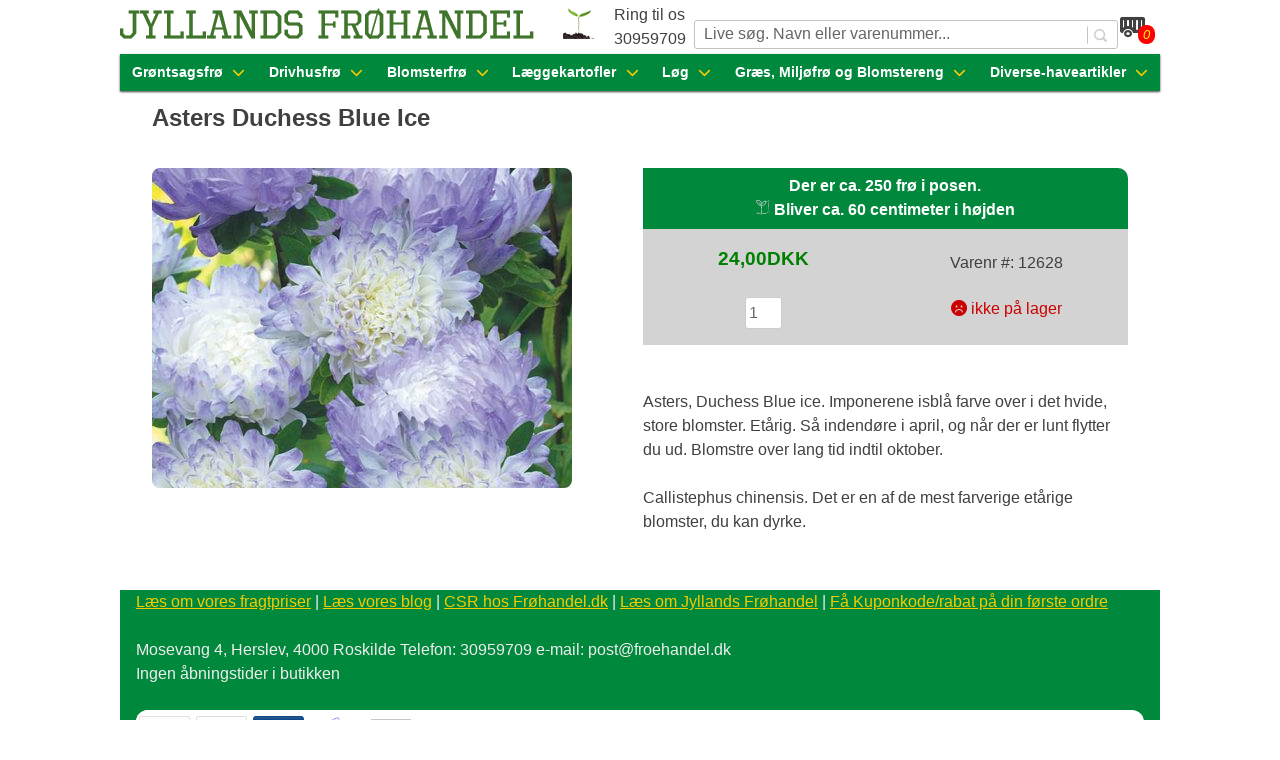

--- FILE ---
content_type: text/html; charset=UTF-8
request_url: https://www.froehandel.dk/butik/etarig/asters-duchess-blue-ice/
body_size: 22758
content:
<!doctype html>
<html lang="da-DK">
<head>
	<meta charset="UTF-8">
	<meta name="viewport" content="width=device-width, initial-scale=1">
	<link rel="profile" href="https://gmpg.org/xfn/11">

	<meta name='robots' content='index, follow, max-image-preview:large, max-snippet:-1, max-video-preview:-1' />
<script id="cookieyes" type="text/javascript" src="https://cdn-cookieyes.com/client_data/5c719db3e9bcfddfa705085a/script.js"></script>
	<!-- This site is optimized with the Yoast SEO plugin v26.7 - https://yoast.com/wordpress/plugins/seo/ -->
	<title>Asters Duchess Blue Ice - Jyllands Frøhandel</title>
	<meta name="description" content="Asters, Duchess Blue ice. Imponerene isblå farve over i det hvide, store blomster. Etårig. Så indendøre i april, og når der er lunt flytter du ud." />
	<link rel="canonical" href="https://www.froehandel.dk/butik/asters/asters-duchess-blue-ice/" />
	<meta property="og:locale" content="da_DK" />
	<meta property="og:type" content="article" />
	<meta property="og:title" content="Asters Duchess Blue Ice - Jyllands Frøhandel" />
	<meta property="og:description" content="Asters, Duchess Blue ice. Imponerene isblå farve over i det hvide, store blomster. Etårig. Så indendøre i april, og når der er lunt flytter du ud." />
	<meta property="og:url" content="https://www.froehandel.dk/butik/asters/asters-duchess-blue-ice/" />
	<meta property="og:site_name" content="Jyllands Frøhandel" />
	<meta property="article:modified_time" content="2023-11-02T14:04:40+00:00" />
	<meta property="og:image" content="https://www.froehandel.dk/wp-content/uploads/asters-blue-ice.jpg" />
	<meta property="og:image:width" content="600" />
	<meta property="og:image:height" content="599" />
	<meta property="og:image:type" content="image/jpeg" />
	<script type="application/ld+json" class="yoast-schema-graph">{"@context":"https://schema.org","@graph":[{"@type":["WebPage","ItemPage"],"@id":"https://www.froehandel.dk/butik/asters/asters-duchess-blue-ice/","url":"https://www.froehandel.dk/butik/asters/asters-duchess-blue-ice/","name":"Asters Duchess Blue Ice - Jyllands Frøhandel","isPartOf":{"@id":"https://www.froehandel.dk/#website"},"primaryImageOfPage":{"@id":"https://www.froehandel.dk/butik/asters/asters-duchess-blue-ice/#primaryimage"},"image":{"@id":"https://www.froehandel.dk/butik/asters/asters-duchess-blue-ice/#primaryimage"},"thumbnailUrl":"https://www.froehandel.dk/wp-content/uploads/asters-blue-ice.jpg","datePublished":"2020-12-22T08:15:18+00:00","dateModified":"2023-11-02T14:04:40+00:00","description":"Asters, Duchess Blue ice. Imponerene isblå farve over i det hvide, store blomster. Etårig. Så indendøre i april, og når der er lunt flytter du ud.","breadcrumb":{"@id":"https://www.froehandel.dk/butik/asters/asters-duchess-blue-ice/#breadcrumb"},"inLanguage":"da-DK","potentialAction":[{"@type":"ReadAction","target":["https://www.froehandel.dk/butik/asters/asters-duchess-blue-ice/"]}]},{"@type":"ImageObject","inLanguage":"da-DK","@id":"https://www.froehandel.dk/butik/asters/asters-duchess-blue-ice/#primaryimage","url":"https://www.froehandel.dk/wp-content/uploads/asters-blue-ice.jpg","contentUrl":"https://www.froehandel.dk/wp-content/uploads/asters-blue-ice.jpg","width":600,"height":599},{"@type":"BreadcrumbList","@id":"https://www.froehandel.dk/butik/asters/asters-duchess-blue-ice/#breadcrumb","itemListElement":[{"@type":"ListItem","position":1,"name":"Home","item":"https://www.froehandel.dk/"},{"@type":"ListItem","position":2,"name":"Asters Duchess Blue Ice"}]},{"@type":"WebSite","@id":"https://www.froehandel.dk/#website","url":"https://www.froehandel.dk/","name":"Jyllands Frøhandel","description":"Blomster- og grøntsagsfrø fra hele Europa - få adgang til 1.229 spændende sorter","publisher":{"@id":"https://www.froehandel.dk/#organization"},"potentialAction":[{"@type":"SearchAction","target":{"@type":"EntryPoint","urlTemplate":"https://www.froehandel.dk/?s={search_term_string}"},"query-input":{"@type":"PropertyValueSpecification","valueRequired":true,"valueName":"search_term_string"}}],"inLanguage":"da-DK"},{"@type":"Organization","@id":"https://www.froehandel.dk/#organization","name":"Jyllands Frøhandel","url":"https://www.froehandel.dk/","logo":{"@type":"ImageObject","inLanguage":"da-DK","@id":"https://www.froehandel.dk/#/schema/logo/image/","url":"https://www.froehandel.dk/wp-content/uploads/logo-2.png","contentUrl":"https://www.froehandel.dk/wp-content/uploads/logo-2.png","width":486,"height":31,"caption":"Jyllands Frøhandel"},"image":{"@id":"https://www.froehandel.dk/#/schema/logo/image/"}}]}</script>
	<!-- / Yoast SEO plugin. -->


<link rel='dns-prefetch' href='//www.froehandel.dk' />
<link rel="alternate" type="application/rss+xml" title="Jyllands Frøhandel &raquo; Feed" href="https://www.froehandel.dk/feed/" />
<link rel="alternate" type="application/rss+xml" title="Jyllands Frøhandel &raquo;-kommentar-feed" href="https://www.froehandel.dk/comments/feed/" />
<link rel="alternate" title="oEmbed (JSON)" type="application/json+oembed" href="https://www.froehandel.dk/wp-json/oembed/1.0/embed?url=https%3A%2F%2Fwww.froehandel.dk%2Fbutik%2Fasters%2Fasters-duchess-blue-ice%2F" />
<link rel="alternate" title="oEmbed (XML)" type="text/xml+oembed" href="https://www.froehandel.dk/wp-json/oembed/1.0/embed?url=https%3A%2F%2Fwww.froehandel.dk%2Fbutik%2Fasters%2Fasters-duchess-blue-ice%2F&#038;format=xml" />
<style id='wp-img-auto-sizes-contain-inline-css'>
img:is([sizes=auto i],[sizes^="auto," i]){contain-intrinsic-size:3000px 1500px}
/*# sourceURL=wp-img-auto-sizes-contain-inline-css */
</style>
<link rel='stylesheet' id='ajax-wpsc-autocomplete-style-css' href='https://www.froehandel.dk/wp-content/plugins/wp-e-commerce-predictive-search/assets/js/ajax-autocomplete/jquery.autocomplete.css?ver=6.9' media='all' />
<link rel='stylesheet' id='wpsc-colorbox-css-css' href='https://www.froehandel.dk/wp-content/plugins/wp-e-commerce/wpsc-core/js/wpsc_colorbox.css?ver=3.15.1.855a4af6' media='all' />
<link rel='stylesheet' id='wpsc-theme-css-css' href='https://www.froehandel.dk/wp-content/plugins/wp-e-commerce/wpsc-components/theme-engine-v1/templates/wpsc-default.css?ver=3.15.1.855a4af6' media='all' />
<style id='wpsc-theme-css-inline-css'>

		/*
		* Default View Styling
		*/
		div.default_product_display div.textcol{
			margin-left: 214px !important;
			min-height: 165px;
			_height: 165px;
		}

		div.default_product_display  div.textcol div.imagecol{
			position:absolute;
			top:0px;
			left: 0px;
			margin-left: -214px !important;
		}

		div.default_product_display  div.textcol div.imagecol a img {
			width: 204px;
			height: 165px;
		}

		.wpsc_category_grid_item  {
			display:block;
			float:left;
			width: 180px;
			height: 120px;
		}
		.wpsc_category_grid_item  span{
			position:relative;
			top:18.111111111111px;
		}
		div.default_product_display div.item_no_image a  {
			width: 202px;
		}

		div.default_product_display .imagecol img.no-image, #content div.default_product_display .imagecol img.no-image {
			width: 204px;
			height: 165px;
        }

		
		/*
		* Single View Styling
		*/

		div.single_product_display div.item_no_image  {
			width: 418px;
			height: 318px;
		}
		div.single_product_display div.item_no_image a  {
			width: 418px;
		}

		div.single_product_display div.textcol{
			margin-left: 430px !important;
			min-height: 320px;
			_height: 320px;
		}


		div.single_product_display  div.textcol div.imagecol{
			position:absolute;

			margin-left: -430px !important;
		}

		div.single_product_display  div.textcol div.imagecol a img {
			width: 420px;
			height: 320px;
		}

	div#categorydisplay{
		display: block;
	}

	div#branddisplay{
		display: none;
	}

/*# sourceURL=wpsc-theme-css-inline-css */
</style>
<link rel='stylesheet' id='wpsc-theme-css-compatibility-css' href='https://www.froehandel.dk/wp-content/plugins/wp-e-commerce/wpsc-components/theme-engine-v1/templates/compatibility.css?ver=3.15.1.855a4af6' media='all' />
<style id='wp-emoji-styles-inline-css'>

	img.wp-smiley, img.emoji {
		display: inline !important;
		border: none !important;
		box-shadow: none !important;
		height: 1em !important;
		width: 1em !important;
		margin: 0 0.07em !important;
		vertical-align: -0.1em !important;
		background: none !important;
		padding: 0 !important;
	}
/*# sourceURL=wp-emoji-styles-inline-css */
</style>
<style id='wp-block-library-inline-css'>
:root{
  --wp-block-synced-color:#7a00df;
  --wp-block-synced-color--rgb:122, 0, 223;
  --wp-bound-block-color:var(--wp-block-synced-color);
  --wp-editor-canvas-background:#ddd;
  --wp-admin-theme-color:#007cba;
  --wp-admin-theme-color--rgb:0, 124, 186;
  --wp-admin-theme-color-darker-10:#006ba1;
  --wp-admin-theme-color-darker-10--rgb:0, 107, 160.5;
  --wp-admin-theme-color-darker-20:#005a87;
  --wp-admin-theme-color-darker-20--rgb:0, 90, 135;
  --wp-admin-border-width-focus:2px;
}
@media (min-resolution:192dpi){
  :root{
    --wp-admin-border-width-focus:1.5px;
  }
}
.wp-element-button{
  cursor:pointer;
}

:root .has-very-light-gray-background-color{
  background-color:#eee;
}
:root .has-very-dark-gray-background-color{
  background-color:#313131;
}
:root .has-very-light-gray-color{
  color:#eee;
}
:root .has-very-dark-gray-color{
  color:#313131;
}
:root .has-vivid-green-cyan-to-vivid-cyan-blue-gradient-background{
  background:linear-gradient(135deg, #00d084, #0693e3);
}
:root .has-purple-crush-gradient-background{
  background:linear-gradient(135deg, #34e2e4, #4721fb 50%, #ab1dfe);
}
:root .has-hazy-dawn-gradient-background{
  background:linear-gradient(135deg, #faaca8, #dad0ec);
}
:root .has-subdued-olive-gradient-background{
  background:linear-gradient(135deg, #fafae1, #67a671);
}
:root .has-atomic-cream-gradient-background{
  background:linear-gradient(135deg, #fdd79a, #004a59);
}
:root .has-nightshade-gradient-background{
  background:linear-gradient(135deg, #330968, #31cdcf);
}
:root .has-midnight-gradient-background{
  background:linear-gradient(135deg, #020381, #2874fc);
}
:root{
  --wp--preset--font-size--normal:16px;
  --wp--preset--font-size--huge:42px;
}

.has-regular-font-size{
  font-size:1em;
}

.has-larger-font-size{
  font-size:2.625em;
}

.has-normal-font-size{
  font-size:var(--wp--preset--font-size--normal);
}

.has-huge-font-size{
  font-size:var(--wp--preset--font-size--huge);
}

.has-text-align-center{
  text-align:center;
}

.has-text-align-left{
  text-align:left;
}

.has-text-align-right{
  text-align:right;
}

.has-fit-text{
  white-space:nowrap !important;
}

#end-resizable-editor-section{
  display:none;
}

.aligncenter{
  clear:both;
}

.items-justified-left{
  justify-content:flex-start;
}

.items-justified-center{
  justify-content:center;
}

.items-justified-right{
  justify-content:flex-end;
}

.items-justified-space-between{
  justify-content:space-between;
}

.screen-reader-text{
  border:0;
  clip-path:inset(50%);
  height:1px;
  margin:-1px;
  overflow:hidden;
  padding:0;
  position:absolute;
  width:1px;
  word-wrap:normal !important;
}

.screen-reader-text:focus{
  background-color:#ddd;
  clip-path:none;
  color:#444;
  display:block;
  font-size:1em;
  height:auto;
  left:5px;
  line-height:normal;
  padding:15px 23px 14px;
  text-decoration:none;
  top:5px;
  width:auto;
  z-index:100000;
}
html :where(.has-border-color){
  border-style:solid;
}

html :where([style*=border-top-color]){
  border-top-style:solid;
}

html :where([style*=border-right-color]){
  border-right-style:solid;
}

html :where([style*=border-bottom-color]){
  border-bottom-style:solid;
}

html :where([style*=border-left-color]){
  border-left-style:solid;
}

html :where([style*=border-width]){
  border-style:solid;
}

html :where([style*=border-top-width]){
  border-top-style:solid;
}

html :where([style*=border-right-width]){
  border-right-style:solid;
}

html :where([style*=border-bottom-width]){
  border-bottom-style:solid;
}

html :where([style*=border-left-width]){
  border-left-style:solid;
}
html :where(img[class*=wp-image-]){
  height:auto;
  max-width:100%;
}
:where(figure){
  margin:0 0 1em;
}

html :where(.is-position-sticky){
  --wp-admin--admin-bar--position-offset:var(--wp-admin--admin-bar--height, 0px);
}

@media screen and (max-width:600px){
  html :where(.is-position-sticky){
    --wp-admin--admin-bar--position-offset:0px;
  }
}
/*# sourceURL=/wp-includes/css/dist/block-library/common.css */
</style>
<style id='classic-theme-styles-inline-css'>
/**
 * These rules are needed for backwards compatibility.
 * They should match the button element rules in the base theme.json file.
 */
.wp-block-button__link {
	color: #ffffff;
	background-color: #32373c;
	border-radius: 9999px; /* 100% causes an oval, but any explicit but really high value retains the pill shape. */

	/* This needs a low specificity so it won't override the rules from the button element if defined in theme.json. */
	box-shadow: none;
	text-decoration: none;

	/* The extra 2px are added to size solids the same as the outline versions.*/
	padding: calc(0.667em + 2px) calc(1.333em + 2px);

	font-size: 1.125em;
}

.wp-block-file__button {
	background: #32373c;
	color: #ffffff;
	text-decoration: none;
}

/*# sourceURL=/wp-includes/css/classic-themes.css */
</style>
<link rel='stylesheet' id='froehandel-style-css' href='https://www.froehandel.dk/wp-content/themes/froehandel/style.css?ver=1.0.0' media='all' />
<link rel='stylesheet' id='fontawesome-style-css' href='https://www.froehandel.dk/wp-content/themes/froehandel/assets/css/fontawesome.min.css?ver=1.0.0' media='all' />
<link rel='stylesheet' id='fontawesome-solid-style-css' href='https://www.froehandel.dk/wp-content/themes/froehandel/assets/css/solid.min.css?ver=1.0.0' media='all' />
<link rel='stylesheet' id='fontawesome-regular-style-css' href='https://www.froehandel.dk/wp-content/themes/froehandel/assets/css/regular.min.css?ver=1.0.0' media='all' />
<link rel='stylesheet' id='fontawesome-brands-style-css' href='https://www.froehandel.dk/wp-content/themes/froehandel/assets/css/brands.min.css?ver=1.0.0' media='all' />
<script id="jquery-core-js-extra">
var ajaxurl = ["https://www.froehandel.dk/wp-admin/admin-ajax.php"];
//# sourceURL=jquery-core-js-extra
</script>
<script src="https://www.froehandel.dk/wp-includes/js/jquery/jquery.js?ver=3.7.1" id="jquery-core-js"></script>
<script src="https://www.froehandel.dk/wp-includes/js/jquery/jquery-migrate.js?ver=3.4.1" id="jquery-migrate-js"></script>
<script id="wp-e-commerce-js-extra">
var wpsc_vars = {"wpsc_ajax":{"ajaxurl":"/wp-admin/admin-ajax.php","spinner":"https://www.froehandel.dk/wp-admin/images/spinner.gif","no_quotes":"Vi kan ikke lige finde omkostninger til levering vedr din ordre, kontakt os eller start forfra.","ajax_get_cart_error":"Der var lige problemer med at finde korrekt leveringsomkostninger.","slide_to_shipping_error":true},"base_url":"https://www.froehandel.dk","WPSC_URL":"https://www.froehandel.dk/wp-content/plugins/wp-e-commerce","WPSC_IMAGE_URL":"https://www.froehandel.dk/wp-content/uploads/wpsc/product_images/","WPSC_CORE_IMAGES_URL":"https://www.froehandel.dk/wp-content/plugins/wp-e-commerce/wpsc-core/images","fileThickboxLoadingImage":"https://www.froehandel.dk/wp-content/plugins/wp-e-commerce/wpsc-core/images/loadingAnimation.gif","msg_shipping_need_recalc":"Klik F5 genberegn levering.","no_country_selected":"Please select a country","no_region_selected_format":"Please select a %s","no_region_label":"State/Province","base_country":"DK","wpsc_country_DK_regions":{"65":"Danmark"},"wpsc_country_DK_region_label":"State/Province","wpsc_country_GB_region_label":"County","wpsc_countries":{"DK":"Denmark","GB":"United Kingdom"},"wpsc_checkout_unique_name_to_form_id_map":{"kundeoplysninger":"wpsc_checkout_form_1","billingfirstname":"wpsc_checkout_form_2","billinglastname":"wpsc_checkout_form_3","billingaddress":"wpsc_checkout_form_4","billingpostcode":"wpsc_checkout_form_8","billingcity":"wpsc_checkout_form_5","billingphone":"wpsc_checkout_form_18","billingemail":"wpsc_checkout_form_9"},"wpsc_checkout_item_active":{"kundeoplysninger":true,"billingfirstname":true,"billinglastname":true,"billingaddress":true,"billingpostcode":true,"billingcity":true,"billingphone":true,"billingemail":true},"wpsc_checkout_item_required":{"kundeoplysninger":false,"billingfirstname":true,"billinglastname":true,"billingaddress":true,"billingpostcode":false,"billingcity":true,"billingphone":true,"billingemail":true},"store_uses_shipping":"1"};
//# sourceURL=wp-e-commerce-js-extra
</script>
<script src="https://www.froehandel.dk/wp-content/plugins/wp-e-commerce/wpsc-core/js/wp-e-commerce.js?ver=3.15.1.855a4af6" id="wp-e-commerce-js"></script>
<script src="https://www.froehandel.dk/wp-content/plugins/wp-e-commerce/wpsc-core/js/user.js?ver=3.15.1855a4af6" id="wp-e-commerce-legacy-js"></script>
<script src="https://www.froehandel.dk/wp-content/plugins/wp-e-commerce/wpsc-core/js/jquery.colorbox-min.js?ver=3.15.1.855a4af6" id="colorbox-min-js"></script>
<script src="https://www.froehandel.dk/wp-content/plugins/wp-e-commerce/wpsc-core/js/wpsc_colorbox.js?ver=3.15.1.855a4af6" id="wpsc_colorbox-js"></script>
<link rel="https://api.w.org/" href="https://www.froehandel.dk/wp-json/" /><link rel="alternate" title="JSON" type="application/json" href="https://www.froehandel.dk/wp-json/wp/v2/wpsc-product/7620" /><link rel="EditURI" type="application/rsd+xml" title="RSD" href="https://www.froehandel.dk/xmlrpc.php?rsd" />
<meta name="generator" content="WordPress 6.9" />
<link rel='shortlink' href='https://www.froehandel.dk/?p=7620' />
<link rel='alternate' type='application/rss+xml' title='Jyllands Frøhandel Product List RSS' href='https://www.froehandel.dk?wpsc_action=rss'/>		<style type="text/css">
					.site-title,
			.site-description {
				position: absolute;
				clip: rect(1px, 1px, 1px, 1px);
				}
					</style>
		</head>

<body class="wp-singular wpsc-product-template-default single single-wpsc-product postid-7620 wp-custom-logo wp-theme-froehandel wp-e-commerce wpsc-single-product wpsc-single-product-7620 no-sidebar">

<div id="page" class="site">
	<a class="skip-link screen-reader-text" href="#primary">Skip to content</a>

	<header id="masthead" class="site-header">
	<span class="burgerMenu menu-toggle" aria-controls="primary-menu" aria-expanded="false"><i class="fa-solid fa-bars"></i></span>

		<nav id="mobile-navigation" class="mobile-navigation">

			<div class="menu-menu-container"><ul id="mobile-menu" class="menu"><li id="menu-item-7446" class="menu-item menu-item-type-taxonomy menu-item-object-wpsc_product_category menu-item-has-children menu-item-7446"><a href="https://www.froehandel.dk/butik/groentsagsfroe-til-haven/">Grøntsagsfrø</a>
<ul class="sub-menu">
	<li id="menu-item-7447" class="menu-item menu-item-type-taxonomy menu-item-object-wpsc_product_category menu-item-7447"><a href="https://www.froehandel.dk/butik/spiselige-blomster/">Spiselige blomster</a></li>
	<li id="menu-item-7448" class="menu-item menu-item-type-taxonomy menu-item-object-wpsc_product_category menu-item-7448"><a href="https://www.froehandel.dk/butik/aubergine-artiskok/">Aubergine &amp; Artiskok</a></li>
	<li id="menu-item-7449" class="menu-item menu-item-type-taxonomy menu-item-object-wpsc_product_category menu-item-7449"><a href="https://www.froehandel.dk/butik/beder/">Beder &amp; Roer &amp; Radis</a></li>
	<li id="menu-item-7450" class="menu-item menu-item-type-taxonomy menu-item-object-wpsc_product_category menu-item-7450"><a href="https://www.froehandel.dk/butik/bonne/">Bønne</a></li>
	<li id="menu-item-7451" class="menu-item menu-item-type-taxonomy menu-item-object-wpsc_product_category menu-item-7451"><a href="https://www.froehandel.dk/butik/graeskar-squash/">Græskar Squash Courgette</a></li>
	<li id="menu-item-7452" class="menu-item menu-item-type-taxonomy menu-item-object-wpsc_product_category menu-item-7452"><a href="https://www.froehandel.dk/butik/gulerodder/">Gulerod &amp; Ræddike</a></li>
	<li id="menu-item-7453" class="menu-item menu-item-type-taxonomy menu-item-object-wpsc_product_category menu-item-7453"><a href="https://www.froehandel.dk/butik/jordbaer-og-melon/">Jordbær &amp; Melon</a></li>
	<li id="menu-item-7454" class="menu-item menu-item-type-taxonomy menu-item-object-wpsc_product_category menu-item-7454"><a href="https://www.froehandel.dk/butik/krydderurter/">Krydderurter</a></li>
	<li id="menu-item-7455" class="menu-item menu-item-type-taxonomy menu-item-object-wpsc_product_category menu-item-7455"><a href="https://www.froehandel.dk/butik/kaal/">Kål</a></li>
	<li id="menu-item-7456" class="menu-item menu-item-type-taxonomy menu-item-object-wpsc_product_category menu-item-7456"><a href="https://www.froehandel.dk/butik/majs/">Majs</a></li>
	<li id="menu-item-7457" class="menu-item menu-item-type-taxonomy menu-item-object-wpsc_product_category menu-item-7457"><a href="https://www.froehandel.dk/butik/porre/">Porre &amp; Asparges</a></li>
	<li id="menu-item-7458" class="menu-item menu-item-type-taxonomy menu-item-object-wpsc_product_category menu-item-7458"><a href="https://www.froehandel.dk/butik/salat/">Salat frø. Dyrk din egen salat i haven fra frø.</a></li>
	<li id="menu-item-7459" class="menu-item menu-item-type-taxonomy menu-item-object-wpsc_product_category menu-item-7459"><a href="https://www.froehandel.dk/butik/selleri/">Selleri Pastinak Persillerod</a></li>
	<li id="menu-item-7460" class="menu-item menu-item-type-taxonomy menu-item-object-wpsc_product_category menu-item-7460"><a href="https://www.froehandel.dk/butik/spinat/">Spinat</a></li>
	<li id="menu-item-7461" class="menu-item menu-item-type-taxonomy menu-item-object-wpsc_product_category menu-item-7461"><a href="https://www.froehandel.dk/butik/spirer/">Spirer &amp; frø til vindueskarm</a></li>
	<li id="menu-item-7462" class="menu-item menu-item-type-taxonomy menu-item-object-wpsc_product_category menu-item-7462"><a href="https://www.froehandel.dk/butik/aerter-dyrk-selv-marvaert-skalaert-sukkertaert-og-slikaert/">Ærter &#8211; dyrk selv Marvært, Skalært, Sukkertært og Slikært.</a></li>
	<li id="menu-item-7463" class="menu-item menu-item-type-taxonomy menu-item-object-wpsc_product_category menu-item-7463"><a href="https://www.froehandel.dk/butik/oekologisk/">Økologisk Frø</a></li>
</ul>
</li>
<li id="menu-item-7464" class="menu-item menu-item-type-taxonomy menu-item-object-wpsc_product_category menu-item-has-children menu-item-7464"><a href="https://www.froehandel.dk/butik/drivhusfro/">Drivhusfrø</a>
<ul class="sub-menu">
	<li id="menu-item-7465" class="menu-item menu-item-type-taxonomy menu-item-object-wpsc_product_category menu-item-7465"><a href="https://www.froehandel.dk/butik/agurk/">Agurk frø</a></li>
	<li id="menu-item-7466" class="menu-item menu-item-type-taxonomy menu-item-object-wpsc_product_category menu-item-7466"><a href="https://www.froehandel.dk/butik/chili/">Chili &amp; Peber</a></li>
	<li id="menu-item-7493" class="menu-item menu-item-type-taxonomy menu-item-object-wpsc_product_category menu-item-7493"><a href="https://www.froehandel.dk/butik/tomat-froe/">Tomatfrø</a></li>
	<li id="menu-item-7467" class="menu-item menu-item-type-taxonomy menu-item-object-wpsc_product_category menu-item-7467"><a href="https://www.froehandel.dk/butik/div-drivhusfro/">Diverse frø til drivhus</a></li>
</ul>
</li>
<li id="menu-item-7468" class="menu-item menu-item-type-taxonomy menu-item-object-wpsc_product_category menu-item-has-children menu-item-7468"><a href="https://www.froehandel.dk/butik/blomster/">Blomsterfrø</a>
<ul class="sub-menu">
	<li id="menu-item-14040" class="menu-item menu-item-type-custom menu-item-object-custom menu-item-has-children menu-item-14040"><a href="https://froehandel.dk">Blomsterfrø Blandinger</a>
	<ul class="sub-menu">
		<li id="menu-item-7469" class="menu-item menu-item-type-taxonomy menu-item-object-wpsc_product_category menu-item-7469"><a href="https://www.froehandel.dk/butik/etaarig-blanding/">Etårig blanding af arter</a></li>
		<li id="menu-item-7477" class="menu-item menu-item-type-taxonomy menu-item-object-wpsc_product_category menu-item-7477"><a href="https://www.froehandel.dk/butik/blanding-af-farver/">Blanding af farver samme art</a></li>
		<li id="menu-item-14042" class="menu-item menu-item-type-taxonomy menu-item-object-wpsc_product_category menu-item-14042"><a href="https://www.froehandel.dk/butik/eng-og-vildblomsterblandinger/">Eng- og vildblomstblandinger &#8211; dyrkes i næringsfattig jord</a></li>
		<li id="menu-item-14043" class="menu-item menu-item-type-taxonomy menu-item-object-wpsc_product_category menu-item-14043"><a href="https://www.froehandel.dk/butik/markblomstblandinger/">Markblomstblandinger &#8211; dyrkes i almindelig havejord</a></li>
		<li id="menu-item-14041" class="menu-item menu-item-type-taxonomy menu-item-object-wpsc_product_category menu-item-14041"><a href="https://www.froehandel.dk/butik/spiselige-blomster/">Spiselige blomster</a></li>
		<li id="menu-item-14044" class="menu-item menu-item-type-taxonomy menu-item-object-wpsc_product_category menu-item-14044"><a href="https://www.froehandel.dk/butik/vild-blomst-saerskilt/">Vild blomst særskilt</a></li>
	</ul>
</li>
	<li id="menu-item-13899" class="menu-item menu-item-type-taxonomy menu-item-object-wpsc_product_category menu-item-has-children menu-item-13899"><a href="https://www.froehandel.dk/butik/alle-sommerblomster/">Blomsterfrø vælg arter</a>
	<ul class="sub-menu">
		<li id="menu-item-13612" class="menu-item menu-item-type-taxonomy menu-item-object-wpsc_product_category menu-item-13612"><a href="https://www.froehandel.dk/butik/akeleje/">Akeleje</a></li>
		<li id="menu-item-13392" class="menu-item menu-item-type-taxonomy menu-item-object-wpsc_product_category menu-item-13392"><a href="https://www.froehandel.dk/butik/asters/">Asters</a></li>
		<li id="menu-item-13488" class="menu-item menu-item-type-taxonomy menu-item-object-wpsc_product_category menu-item-13488"><a href="https://www.froehandel.dk/butik/dahlia/">Dahlia</a></li>
		<li id="menu-item-13526" class="menu-item menu-item-type-taxonomy menu-item-object-wpsc_product_category menu-item-13526"><a href="https://www.froehandel.dk/butik/fingerboel/">Fingerbøl</a></li>
		<li id="menu-item-13597" class="menu-item menu-item-type-taxonomy menu-item-object-wpsc_product_category menu-item-13597"><a href="https://www.froehandel.dk/butik/floejlsblomst-tagetes/">Fløjlsblomst/tagetes</a></li>
		<li id="menu-item-13694" class="menu-item menu-item-type-taxonomy menu-item-object-wpsc_product_category menu-item-13694"><a href="https://www.froehandel.dk/butik/jomfru-i-det-groenne/">Jomfru i det grønne</a></li>
		<li id="menu-item-13659" class="menu-item menu-item-type-taxonomy menu-item-object-wpsc_product_category menu-item-13659"><a href="https://www.froehandel.dk/butik/lavendel/">Lavendel</a></li>
		<li id="menu-item-15590" class="menu-item menu-item-type-taxonomy menu-item-object-wpsc_product_category menu-item-15590"><a href="https://www.froehandel.dk/butik/lathyrus/">Lathyrus</a></li>
		<li id="menu-item-13539" class="menu-item menu-item-type-taxonomy menu-item-object-wpsc_product_category menu-item-13539"><a href="https://www.froehandel.dk/butik/lupin/">Lupin</a></li>
		<li id="menu-item-13397" class="menu-item menu-item-type-taxonomy menu-item-object-wpsc_product_category menu-item-13397"><a href="https://www.froehandel.dk/butik/morgenfrue/">Morgenfrue</a></li>
		<li id="menu-item-13430" class="menu-item menu-item-type-taxonomy menu-item-object-wpsc_product_category menu-item-13430"><a href="https://www.froehandel.dk/butik/kornblomst/">Kornblomst</a></li>
		<li id="menu-item-13635" class="menu-item menu-item-type-taxonomy menu-item-object-wpsc_product_category menu-item-13635"><a href="https://www.froehandel.dk/butik/petunia/">Petunia</a></li>
		<li id="menu-item-13441" class="menu-item menu-item-type-taxonomy menu-item-object-wpsc_product_category menu-item-13441"><a href="https://www.froehandel.dk/butik/stolt-kavaler/">Stolt kavaler</a></li>
		<li id="menu-item-13502" class="menu-item menu-item-type-taxonomy menu-item-object-wpsc_product_category menu-item-13502"><a href="https://www.froehandel.dk/butik/ridderspore/">Ridderspore</a></li>
		<li id="menu-item-13511" class="menu-item menu-item-type-taxonomy menu-item-object-wpsc_product_category menu-item-13511"><a href="https://www.froehandel.dk/butik/solhat/">Solhat</a></li>
		<li id="menu-item-13693" class="menu-item menu-item-type-taxonomy menu-item-object-wpsc_product_category menu-item-13693"><a href="https://www.froehandel.dk/butik/solsikke/">Solsikke</a></li>
		<li id="menu-item-13525" class="menu-item menu-item-type-taxonomy menu-item-object-wpsc_product_category menu-item-13525"><a href="https://www.froehandel.dk/butik/storkenaeb/">Storkenæb</a></li>
		<li id="menu-item-13827" class="menu-item menu-item-type-taxonomy menu-item-object-wpsc_product_category menu-item-13827"><a href="https://www.froehandel.dk/butik/valmue/">Valmue</a></li>
		<li id="menu-item-15433" class="menu-item menu-item-type-taxonomy menu-item-object-wpsc_product_category menu-item-15433"><a href="https://www.froehandel.dk/butik/zinnia/">Zinnia</a></li>
	</ul>
</li>
	<li id="menu-item-7473" class="menu-item menu-item-type-taxonomy menu-item-object-wpsc_product_category menu-item-has-children menu-item-7473"><a href="https://www.froehandel.dk/butik/alle-sommerblomster/">Blomsterfrø vælg farve</a>
	<ul class="sub-menu">
		<li id="menu-item-7470" class="menu-item menu-item-type-taxonomy menu-item-object-wpsc_product_category menu-item-7470"><a href="https://www.froehandel.dk/butik/blaa/">Blå</a></li>
		<li id="menu-item-7471" class="menu-item menu-item-type-taxonomy menu-item-object-wpsc_product_category menu-item-7471"><a href="https://www.froehandel.dk/butik/gul-orange/">Gul-Orange</a></li>
		<li id="menu-item-7472" class="menu-item menu-item-type-taxonomy menu-item-object-wpsc_product_category menu-item-7472"><a href="https://www.froehandel.dk/butik/hvid/">Hvid</a></li>
		<li id="menu-item-7474" class="menu-item menu-item-type-taxonomy menu-item-object-wpsc_product_category menu-item-7474"><a href="https://www.froehandel.dk/butik/lilla-pink/">Lilla-pink</a></li>
		<li id="menu-item-7475" class="menu-item menu-item-type-taxonomy menu-item-object-wpsc_product_category menu-item-7475"><a href="https://www.froehandel.dk/butik/moerk/">Mørk</a></li>
		<li id="menu-item-7476" class="menu-item menu-item-type-taxonomy menu-item-object-wpsc_product_category menu-item-7476"><a href="https://www.froehandel.dk/butik/roed-violet-rosa/">Rød-Violet-Rosa</a></li>
	</ul>
</li>
	<li id="menu-item-13897" class="menu-item menu-item-type-custom menu-item-object-custom menu-item-home menu-item-has-children menu-item-13897"><a href="https://www.froehandel.dk">Blomsterfrø vælg</a>
	<ul class="sub-menu">
		<li id="menu-item-7479" class="menu-item menu-item-type-taxonomy menu-item-object-wpsc_product_category menu-item-7479"><a href="https://www.froehandel.dk/butik/etarig/">Etårige</a></li>
		<li id="menu-item-7480" class="menu-item menu-item-type-taxonomy menu-item-object-wpsc_product_category menu-item-7480"><a href="https://www.froehandel.dk/butik/to-arige/">Staude &amp; Toårige</a></li>
		<li id="menu-item-7498" class="menu-item menu-item-type-taxonomy menu-item-object-wpsc_product_category menu-item-7498"><a href="https://www.froehandel.dk/butik/fro-potteplanter/">Frø til potteplanter</a></li>
		<li id="menu-item-7478" class="menu-item menu-item-type-taxonomy menu-item-object-wpsc_product_category menu-item-7478"><a href="https://www.froehandel.dk/butik/god-til-afskaering/">God til afskæring</a></li>
		<li id="menu-item-7483" class="menu-item menu-item-type-taxonomy menu-item-object-wpsc_product_category menu-item-7483"><a href="https://www.froehandel.dk/butik/potteplanter/">Potteplanter</a></li>
	</ul>
</li>
</ul>
</li>
<li id="menu-item-13116" class="menu-item menu-item-type-taxonomy menu-item-object-wpsc_product_category menu-item-has-children menu-item-13116"><a href="https://www.froehandel.dk/butik/laeggekartofler/">Læggekartofler</a>
<ul class="sub-menu">
	<li id="menu-item-7494" class="menu-item menu-item-type-taxonomy menu-item-object-wpsc_product_category menu-item-7494"><a href="https://www.froehandel.dk/butik/laeggekartofler/">Læggekartofler &#8211; vælg mellem 19 sorter</a></li>
</ul>
</li>
<li id="menu-item-7482" class="menu-item menu-item-type-taxonomy menu-item-object-wpsc_product_category menu-item-has-children menu-item-7482"><a href="https://www.froehandel.dk/butik/log/">Løg</a>
<ul class="sub-menu">
	<li id="menu-item-7496" class="menu-item menu-item-type-taxonomy menu-item-object-wpsc_product_category menu-item-7496"><a href="https://www.froehandel.dk/butik/logfro/">Løgfrø</a></li>
	<li id="menu-item-7495" class="menu-item menu-item-type-taxonomy menu-item-object-wpsc_product_category menu-item-7495"><a href="https://www.froehandel.dk/butik/stiklog/">Stikløg &#8211; vælg mellem 9 slags.</a></li>
</ul>
</li>
<li id="menu-item-7484" class="menu-item menu-item-type-taxonomy menu-item-object-wpsc_product_category menu-item-has-children menu-item-7484"><a href="https://www.froehandel.dk/butik/graes-miljofro-blomstereng/">Græs, Miljøfrø og Blomstereng</a>
<ul class="sub-menu">
	<li id="menu-item-7485" class="menu-item menu-item-type-taxonomy menu-item-object-wpsc_product_category menu-item-7485"><a href="https://www.froehandel.dk/butik/markblomstblandinger/">Markblomstblandinger &#8211; dyrkes i almindelig havejord</a></li>
	<li id="menu-item-7487" class="menu-item menu-item-type-taxonomy menu-item-object-wpsc_product_category menu-item-7487"><a href="https://www.froehandel.dk/butik/eng-og-vildblomsterblandinger/">Eng- og vildblomstblandinger &#8211; dyrkes i næringsfattig jord</a></li>
	<li id="menu-item-7486" class="menu-item menu-item-type-taxonomy menu-item-object-wpsc_product_category menu-item-7486"><a href="https://www.froehandel.dk/butik/nykilde-blandinger/">Nykilde blandinger</a></li>
	<li id="menu-item-8523" class="menu-item menu-item-type-taxonomy menu-item-object-wpsc_product_category menu-item-8523"><a href="https://www.froehandel.dk/butik/fugtige-forhold/">Til Fugtige forhold</a></li>
	<li id="menu-item-7488" class="menu-item menu-item-type-taxonomy menu-item-object-wpsc_product_category menu-item-7488"><a href="https://www.froehandel.dk/butik/vild-blomst-saerskilt/">Vild blomst særskilt</a></li>
	<li id="menu-item-8766" class="menu-item menu-item-type-taxonomy menu-item-object-wpsc_product_category menu-item-8766"><a href="https://www.froehandel.dk/butik/miljofro-daekafgroder/">Miljøfrø og Dækafgrøder</a></li>
	<li id="menu-item-7490" class="menu-item menu-item-type-taxonomy menu-item-object-wpsc_product_category menu-item-7490"><a href="https://www.froehandel.dk/butik/klover/">Kløver</a></li>
	<li id="menu-item-7491" class="menu-item menu-item-type-taxonomy menu-item-object-wpsc_product_category menu-item-7491"><a href="https://www.froehandel.dk/butik/prydgraes/">Natur- og Prydgræs</a></li>
	<li id="menu-item-7489" class="menu-item menu-item-type-taxonomy menu-item-object-wpsc_product_category menu-item-7489"><a href="https://www.froehandel.dk/butik/graesfroe-baghaver-forhaver-sportsbaner-skolegaarde-og-offentlige-parker/">Græsplæne frø</a></li>
</ul>
</li>
<li id="menu-item-7501" class="menu-item menu-item-type-taxonomy menu-item-object-wpsc_product_category menu-item-has-children menu-item-7501"><a href="https://www.froehandel.dk/butik/diverse-haveartikler/">Diverse-haveartikler</a>
<ul class="sub-menu">
	<li id="menu-item-8707" class="menu-item menu-item-type-taxonomy menu-item-object-wpsc_product_category menu-item-8707"><a href="https://www.froehandel.dk/butik/diverse-haveartikler/">Diverse-haveartikler</a></li>
	<li id="menu-item-7497" class="menu-item menu-item-type-taxonomy menu-item-object-wpsc_product_category menu-item-7497"><a href="https://www.froehandel.dk/butik/nyttedyr-biologisk-bekaempelse/">Nyttedyr til biologisk bekæmpelse</a></li>
	<li id="menu-item-7499" class="menu-item menu-item-type-taxonomy menu-item-object-wpsc_product_category menu-item-7499"><a href="https://www.froehandel.dk/butik/specialgoedninger-muld/">Gødninger til haven</a></li>
	<li id="menu-item-7500" class="menu-item menu-item-type-taxonomy menu-item-object-wpsc_product_category menu-item-7500"><a href="https://www.froehandel.dk/butik/jyllands-frohandel-katalog/">Jyllands Frøhandel Katalog</a></li>
	<li id="menu-item-7502" class="menu-item menu-item-type-taxonomy menu-item-object-wpsc_product_category menu-item-7502"><a href="https://www.froehandel.dk/butik/produkter-til-podning-saarhelning-og-stiklinge-hos-traeer-og-buske/">Til podning sårhelning og stiklinge</a></li>
</ul>
</li>
</ul></div>		<span class="close"><i class="fa-solid fa-xmark"></i></span>	
		</nav><!-- #site-navigation -->	
	
	
		<div class="site-branding">
			<a href="https://www.froehandel.dk/" class="custom-logo-link" rel="home"><img width="486" height="31" src="https://www.froehandel.dk/wp-content/uploads/logo-2.png" class="custom-logo" alt="Jyllands Frøhandel" decoding="async" /></a>				<p class="site-description">Blomster- og grøntsagsfrø fra hele Europa &#8211; få adgang til 1.229 spændende sorter</p>
						
	<aside id="extraHeaderArea1" class="widget-area">
	<section id="block-6" class="widget widget_block widget_text">
<p>Ring til os</p>
</section><section id="block-7" class="widget widget_block widget_text">
<p>30959709</p>
</section></aside><!-- #extraHeaderArea2 -->				
<!--dynamic search-->
		<script type="text/javascript">
jQuery(document).ready(function() {
	jQuery(document).on("click", "#bt_pp_search_5891", function(){
		if (jQuery("#pp_course_5891").val() != '' && jQuery("#pp_course_5891").val() != 'Live søg. Navn eller varenummer...') {
			var pp_search_url_5891 = 'https://www.froehandel.dk/ecommerce-search/keyword/'+ jQuery("#pp_course_5891").val().replace('(', '%28').replace(')', '%29') +'/search-in/product/search-other/product,p_sku';
						window.location = pp_search_url_5891;
					}
	});
	jQuery("#fr_pp_search_widget_5891").bind("keypress", function(e) {
		if (e.keyCode == 13) {
			if (jQuery("#pp_course_5891").val() != '' && jQuery("#pp_course_5891").val() != 'Live søg. Navn eller varenummer...') {
				var pp_search_url_5891 = 'https://www.froehandel.dk/ecommerce-search/keyword/'+ jQuery("#pp_course_5891").val().replace('(', '%28').replace(')', '%29') +'/search-in/product/search-other/product,p_sku';
								window.location = pp_search_url_5891;
								return false;
			} else {
				return false;
			}
		}
	});
	var ul_width = jQuery("#pp_search_container_5891").find('.ctr_search').innerWidth();
	var ul_height = jQuery("#pp_search_container_5891").height();
	var urls = '/wp-admin/admin-ajax.php'+'?action=wpscps_get_result_popup';
	jQuery("#pp_course_5891").autocomplete(urls, {
		/*width: ul_width,*/
		scrollHeight: 2000,
		max: 23,
		extraParams: {'row':'22', 'text_lenght':'', 'security':'c21856b3c1'     , 'search_in':'a:6:{s:7:"product";s:2:"10";s:5:"p_sku";s:2:"10";s:5:"p_cat";s:0:"";s:5:"p_tag";s:0:"";s:4:"post";s:0:"";s:4:"page";s:0:"";}' , 'show_price':'1' },
		inputClass: "ac_input_5891",
		resultsClass: "ac_results_5891",
		loadingClass: "predictive_loading",
		highlight : false
	});
	jQuery("#pp_course_5891").result(function(event, data, formatted) {
		if(data[2] != ''){
			jQuery("#pp_course_5891").val(data[2]);
		}
		window.location.href(data[1]);
	});
});
</script>
        <div class="pp_search_container" id="pp_search_container_5891" style=" padding-top:5px !important;padding-bottom:5px !important;padding-left:0px !important;padding-right:0px !important; ">
        <div style="display:none" class="chrome_xp"></div>
		<form autocomplete="off" action="https://www.froehandel.dk/ecommerce-search/" method="get" class="fr_search_widget" id="fr_pp_search_widget_5891">
        	            <div class="ctr_search">
            <input type="text" id="pp_course_5891" onblur="if (this.value == '') {this.value = 'Live søg. Navn eller varenummer...';}" onfocus="if (this.value == 'Live søg. Navn eller varenummer...') {this.value = '';}" value="Live søg. Navn eller varenummer..." name="rs" class="txt_livesearch" /><span class="bt_search" id="bt_pp_search_5891"></span>
            </div>
			            <input type="hidden" name="search_in" value="product"  />
            <input type="hidden" name="search_other" value="product,p_sku"  />
		</form>
        </div>
            		
<!--end dynamic search-->        
<div style="display:flex">
<!--login-->

<!--end login-->        
            <!--CART-->
                        <div id="header-cart" class="group">
            <i class="fa-solid fa-trailer"></i>
                    <em class="count"><span class="number">
                0
                    </span>
                    </em>
            	<div id="cart">
                    <div id="cartContents">
                        <div class="shopping-cart-wrapper">
                        
	<p class="empty">
		Din indkøbskurv er tom	</p>
                        </div><!--close shopping-cart-wrapper-->
                    </div><!--close cartContents-->

                </div>
            </div><!--close header-cart-->
                        <!--END CART-->			
</div>			
			
		</div><!-- .site-branding -->

		<nav id="site-navigation" class="main-navigation">

			<div class="menu-menu-container"><ul id="primary-menu" class="menu"><li class="menu-item menu-item-type-taxonomy menu-item-object-wpsc_product_category menu-item-has-children menu-item-7446"><a href="https://www.froehandel.dk/butik/groentsagsfroe-til-haven/">Grøntsagsfrø</a>
<ul class="sub-menu">
	<li class="menu-item menu-item-type-taxonomy menu-item-object-wpsc_product_category menu-item-7447"><a href="https://www.froehandel.dk/butik/spiselige-blomster/">Spiselige blomster</a></li>
	<li class="menu-item menu-item-type-taxonomy menu-item-object-wpsc_product_category menu-item-7448"><a href="https://www.froehandel.dk/butik/aubergine-artiskok/">Aubergine &amp; Artiskok</a></li>
	<li class="menu-item menu-item-type-taxonomy menu-item-object-wpsc_product_category menu-item-7449"><a href="https://www.froehandel.dk/butik/beder/">Beder &amp; Roer &amp; Radis</a></li>
	<li class="menu-item menu-item-type-taxonomy menu-item-object-wpsc_product_category menu-item-7450"><a href="https://www.froehandel.dk/butik/bonne/">Bønne</a></li>
	<li class="menu-item menu-item-type-taxonomy menu-item-object-wpsc_product_category menu-item-7451"><a href="https://www.froehandel.dk/butik/graeskar-squash/">Græskar Squash Courgette</a></li>
	<li class="menu-item menu-item-type-taxonomy menu-item-object-wpsc_product_category menu-item-7452"><a href="https://www.froehandel.dk/butik/gulerodder/">Gulerod &amp; Ræddike</a></li>
	<li class="menu-item menu-item-type-taxonomy menu-item-object-wpsc_product_category menu-item-7453"><a href="https://www.froehandel.dk/butik/jordbaer-og-melon/">Jordbær &amp; Melon</a></li>
	<li class="menu-item menu-item-type-taxonomy menu-item-object-wpsc_product_category menu-item-7454"><a href="https://www.froehandel.dk/butik/krydderurter/">Krydderurter</a></li>
	<li class="menu-item menu-item-type-taxonomy menu-item-object-wpsc_product_category menu-item-7455"><a href="https://www.froehandel.dk/butik/kaal/">Kål</a></li>
	<li class="menu-item menu-item-type-taxonomy menu-item-object-wpsc_product_category menu-item-7456"><a href="https://www.froehandel.dk/butik/majs/">Majs</a></li>
	<li class="menu-item menu-item-type-taxonomy menu-item-object-wpsc_product_category menu-item-7457"><a href="https://www.froehandel.dk/butik/porre/">Porre &amp; Asparges</a></li>
	<li class="menu-item menu-item-type-taxonomy menu-item-object-wpsc_product_category menu-item-7458"><a href="https://www.froehandel.dk/butik/salat/">Salat frø. Dyrk din egen salat i haven fra frø.</a></li>
	<li class="menu-item menu-item-type-taxonomy menu-item-object-wpsc_product_category menu-item-7459"><a href="https://www.froehandel.dk/butik/selleri/">Selleri Pastinak Persillerod</a></li>
	<li class="menu-item menu-item-type-taxonomy menu-item-object-wpsc_product_category menu-item-7460"><a href="https://www.froehandel.dk/butik/spinat/">Spinat</a></li>
	<li class="menu-item menu-item-type-taxonomy menu-item-object-wpsc_product_category menu-item-7461"><a href="https://www.froehandel.dk/butik/spirer/">Spirer &amp; frø til vindueskarm</a></li>
	<li class="menu-item menu-item-type-taxonomy menu-item-object-wpsc_product_category menu-item-7462"><a href="https://www.froehandel.dk/butik/aerter-dyrk-selv-marvaert-skalaert-sukkertaert-og-slikaert/">Ærter &#8211; dyrk selv Marvært, Skalært, Sukkertært og Slikært.</a></li>
	<li class="menu-item menu-item-type-taxonomy menu-item-object-wpsc_product_category menu-item-7463"><a href="https://www.froehandel.dk/butik/oekologisk/">Økologisk Frø</a></li>
</ul>
</li>
<li class="menu-item menu-item-type-taxonomy menu-item-object-wpsc_product_category menu-item-has-children menu-item-7464"><a href="https://www.froehandel.dk/butik/drivhusfro/">Drivhusfrø</a>
<ul class="sub-menu">
	<li class="menu-item menu-item-type-taxonomy menu-item-object-wpsc_product_category menu-item-7465"><a href="https://www.froehandel.dk/butik/agurk/">Agurk frø</a></li>
	<li class="menu-item menu-item-type-taxonomy menu-item-object-wpsc_product_category menu-item-7466"><a href="https://www.froehandel.dk/butik/chili/">Chili &amp; Peber</a></li>
	<li class="menu-item menu-item-type-taxonomy menu-item-object-wpsc_product_category menu-item-7493"><a href="https://www.froehandel.dk/butik/tomat-froe/">Tomatfrø</a></li>
	<li class="menu-item menu-item-type-taxonomy menu-item-object-wpsc_product_category menu-item-7467"><a href="https://www.froehandel.dk/butik/div-drivhusfro/">Diverse frø til drivhus</a></li>
</ul>
</li>
<li class="menu-item menu-item-type-taxonomy menu-item-object-wpsc_product_category menu-item-has-children menu-item-7468"><a href="https://www.froehandel.dk/butik/blomster/">Blomsterfrø</a>
<ul class="sub-menu">
	<li class="menu-item menu-item-type-custom menu-item-object-custom menu-item-has-children menu-item-14040"><a href="https://froehandel.dk">Blomsterfrø Blandinger</a>
	<ul class="sub-menu">
		<li class="menu-item menu-item-type-taxonomy menu-item-object-wpsc_product_category menu-item-7469"><a href="https://www.froehandel.dk/butik/etaarig-blanding/">Etårig blanding af arter</a></li>
		<li class="menu-item menu-item-type-taxonomy menu-item-object-wpsc_product_category menu-item-7477"><a href="https://www.froehandel.dk/butik/blanding-af-farver/">Blanding af farver samme art</a></li>
		<li class="menu-item menu-item-type-taxonomy menu-item-object-wpsc_product_category menu-item-14042"><a href="https://www.froehandel.dk/butik/eng-og-vildblomsterblandinger/">Eng- og vildblomstblandinger &#8211; dyrkes i næringsfattig jord</a></li>
		<li class="menu-item menu-item-type-taxonomy menu-item-object-wpsc_product_category menu-item-14043"><a href="https://www.froehandel.dk/butik/markblomstblandinger/">Markblomstblandinger &#8211; dyrkes i almindelig havejord</a></li>
		<li class="menu-item menu-item-type-taxonomy menu-item-object-wpsc_product_category menu-item-14041"><a href="https://www.froehandel.dk/butik/spiselige-blomster/">Spiselige blomster</a></li>
		<li class="menu-item menu-item-type-taxonomy menu-item-object-wpsc_product_category menu-item-14044"><a href="https://www.froehandel.dk/butik/vild-blomst-saerskilt/">Vild blomst særskilt</a></li>
	</ul>
</li>
	<li class="menu-item menu-item-type-taxonomy menu-item-object-wpsc_product_category menu-item-has-children menu-item-13899"><a href="https://www.froehandel.dk/butik/alle-sommerblomster/">Blomsterfrø vælg arter</a>
	<ul class="sub-menu">
		<li class="menu-item menu-item-type-taxonomy menu-item-object-wpsc_product_category menu-item-13612"><a href="https://www.froehandel.dk/butik/akeleje/">Akeleje</a></li>
		<li class="menu-item menu-item-type-taxonomy menu-item-object-wpsc_product_category menu-item-13392"><a href="https://www.froehandel.dk/butik/asters/">Asters</a></li>
		<li class="menu-item menu-item-type-taxonomy menu-item-object-wpsc_product_category menu-item-13488"><a href="https://www.froehandel.dk/butik/dahlia/">Dahlia</a></li>
		<li class="menu-item menu-item-type-taxonomy menu-item-object-wpsc_product_category menu-item-13526"><a href="https://www.froehandel.dk/butik/fingerboel/">Fingerbøl</a></li>
		<li class="menu-item menu-item-type-taxonomy menu-item-object-wpsc_product_category menu-item-13597"><a href="https://www.froehandel.dk/butik/floejlsblomst-tagetes/">Fløjlsblomst/tagetes</a></li>
		<li class="menu-item menu-item-type-taxonomy menu-item-object-wpsc_product_category menu-item-13694"><a href="https://www.froehandel.dk/butik/jomfru-i-det-groenne/">Jomfru i det grønne</a></li>
		<li class="menu-item menu-item-type-taxonomy menu-item-object-wpsc_product_category menu-item-13659"><a href="https://www.froehandel.dk/butik/lavendel/">Lavendel</a></li>
		<li class="menu-item menu-item-type-taxonomy menu-item-object-wpsc_product_category menu-item-15590"><a href="https://www.froehandel.dk/butik/lathyrus/">Lathyrus</a></li>
		<li class="menu-item menu-item-type-taxonomy menu-item-object-wpsc_product_category menu-item-13539"><a href="https://www.froehandel.dk/butik/lupin/">Lupin</a></li>
		<li class="menu-item menu-item-type-taxonomy menu-item-object-wpsc_product_category menu-item-13397"><a href="https://www.froehandel.dk/butik/morgenfrue/">Morgenfrue</a></li>
		<li class="menu-item menu-item-type-taxonomy menu-item-object-wpsc_product_category menu-item-13430"><a href="https://www.froehandel.dk/butik/kornblomst/">Kornblomst</a></li>
		<li class="menu-item menu-item-type-taxonomy menu-item-object-wpsc_product_category menu-item-13635"><a href="https://www.froehandel.dk/butik/petunia/">Petunia</a></li>
		<li class="menu-item menu-item-type-taxonomy menu-item-object-wpsc_product_category menu-item-13441"><a href="https://www.froehandel.dk/butik/stolt-kavaler/">Stolt kavaler</a></li>
		<li class="menu-item menu-item-type-taxonomy menu-item-object-wpsc_product_category menu-item-13502"><a href="https://www.froehandel.dk/butik/ridderspore/">Ridderspore</a></li>
		<li class="menu-item menu-item-type-taxonomy menu-item-object-wpsc_product_category menu-item-13511"><a href="https://www.froehandel.dk/butik/solhat/">Solhat</a></li>
		<li class="menu-item menu-item-type-taxonomy menu-item-object-wpsc_product_category menu-item-13693"><a href="https://www.froehandel.dk/butik/solsikke/">Solsikke</a></li>
		<li class="menu-item menu-item-type-taxonomy menu-item-object-wpsc_product_category menu-item-13525"><a href="https://www.froehandel.dk/butik/storkenaeb/">Storkenæb</a></li>
		<li class="menu-item menu-item-type-taxonomy menu-item-object-wpsc_product_category menu-item-13827"><a href="https://www.froehandel.dk/butik/valmue/">Valmue</a></li>
		<li class="menu-item menu-item-type-taxonomy menu-item-object-wpsc_product_category menu-item-15433"><a href="https://www.froehandel.dk/butik/zinnia/">Zinnia</a></li>
	</ul>
</li>
	<li class="menu-item menu-item-type-taxonomy menu-item-object-wpsc_product_category menu-item-has-children menu-item-7473"><a href="https://www.froehandel.dk/butik/alle-sommerblomster/">Blomsterfrø vælg farve</a>
	<ul class="sub-menu">
		<li class="menu-item menu-item-type-taxonomy menu-item-object-wpsc_product_category menu-item-7470"><a href="https://www.froehandel.dk/butik/blaa/">Blå</a></li>
		<li class="menu-item menu-item-type-taxonomy menu-item-object-wpsc_product_category menu-item-7471"><a href="https://www.froehandel.dk/butik/gul-orange/">Gul-Orange</a></li>
		<li class="menu-item menu-item-type-taxonomy menu-item-object-wpsc_product_category menu-item-7472"><a href="https://www.froehandel.dk/butik/hvid/">Hvid</a></li>
		<li class="menu-item menu-item-type-taxonomy menu-item-object-wpsc_product_category menu-item-7474"><a href="https://www.froehandel.dk/butik/lilla-pink/">Lilla-pink</a></li>
		<li class="menu-item menu-item-type-taxonomy menu-item-object-wpsc_product_category menu-item-7475"><a href="https://www.froehandel.dk/butik/moerk/">Mørk</a></li>
		<li class="menu-item menu-item-type-taxonomy menu-item-object-wpsc_product_category menu-item-7476"><a href="https://www.froehandel.dk/butik/roed-violet-rosa/">Rød-Violet-Rosa</a></li>
	</ul>
</li>
	<li class="menu-item menu-item-type-custom menu-item-object-custom menu-item-home menu-item-has-children menu-item-13897"><a href="https://www.froehandel.dk">Blomsterfrø vælg</a>
	<ul class="sub-menu">
		<li class="menu-item menu-item-type-taxonomy menu-item-object-wpsc_product_category menu-item-7479"><a href="https://www.froehandel.dk/butik/etarig/">Etårige</a></li>
		<li class="menu-item menu-item-type-taxonomy menu-item-object-wpsc_product_category menu-item-7480"><a href="https://www.froehandel.dk/butik/to-arige/">Staude &amp; Toårige</a></li>
		<li class="menu-item menu-item-type-taxonomy menu-item-object-wpsc_product_category menu-item-7498"><a href="https://www.froehandel.dk/butik/fro-potteplanter/">Frø til potteplanter</a></li>
		<li class="menu-item menu-item-type-taxonomy menu-item-object-wpsc_product_category menu-item-7478"><a href="https://www.froehandel.dk/butik/god-til-afskaering/">God til afskæring</a></li>
		<li class="menu-item menu-item-type-taxonomy menu-item-object-wpsc_product_category menu-item-7483"><a href="https://www.froehandel.dk/butik/potteplanter/">Potteplanter</a></li>
	</ul>
</li>
</ul>
</li>
<li class="menu-item menu-item-type-taxonomy menu-item-object-wpsc_product_category menu-item-has-children menu-item-13116"><a href="https://www.froehandel.dk/butik/laeggekartofler/">Læggekartofler</a>
<ul class="sub-menu">
	<li class="menu-item menu-item-type-taxonomy menu-item-object-wpsc_product_category menu-item-7494"><a href="https://www.froehandel.dk/butik/laeggekartofler/">Læggekartofler &#8211; vælg mellem 19 sorter</a></li>
</ul>
</li>
<li class="menu-item menu-item-type-taxonomy menu-item-object-wpsc_product_category menu-item-has-children menu-item-7482"><a href="https://www.froehandel.dk/butik/log/">Løg</a>
<ul class="sub-menu">
	<li class="menu-item menu-item-type-taxonomy menu-item-object-wpsc_product_category menu-item-7496"><a href="https://www.froehandel.dk/butik/logfro/">Løgfrø</a></li>
	<li class="menu-item menu-item-type-taxonomy menu-item-object-wpsc_product_category menu-item-7495"><a href="https://www.froehandel.dk/butik/stiklog/">Stikløg &#8211; vælg mellem 9 slags.</a></li>
</ul>
</li>
<li class="menu-item menu-item-type-taxonomy menu-item-object-wpsc_product_category menu-item-has-children menu-item-7484"><a href="https://www.froehandel.dk/butik/graes-miljofro-blomstereng/">Græs, Miljøfrø og Blomstereng</a>
<ul class="sub-menu">
	<li class="menu-item menu-item-type-taxonomy menu-item-object-wpsc_product_category menu-item-7485"><a href="https://www.froehandel.dk/butik/markblomstblandinger/">Markblomstblandinger &#8211; dyrkes i almindelig havejord</a></li>
	<li class="menu-item menu-item-type-taxonomy menu-item-object-wpsc_product_category menu-item-7487"><a href="https://www.froehandel.dk/butik/eng-og-vildblomsterblandinger/">Eng- og vildblomstblandinger &#8211; dyrkes i næringsfattig jord</a></li>
	<li class="menu-item menu-item-type-taxonomy menu-item-object-wpsc_product_category menu-item-7486"><a href="https://www.froehandel.dk/butik/nykilde-blandinger/">Nykilde blandinger</a></li>
	<li class="menu-item menu-item-type-taxonomy menu-item-object-wpsc_product_category menu-item-8523"><a href="https://www.froehandel.dk/butik/fugtige-forhold/">Til Fugtige forhold</a></li>
	<li class="menu-item menu-item-type-taxonomy menu-item-object-wpsc_product_category menu-item-7488"><a href="https://www.froehandel.dk/butik/vild-blomst-saerskilt/">Vild blomst særskilt</a></li>
	<li class="menu-item menu-item-type-taxonomy menu-item-object-wpsc_product_category menu-item-8766"><a href="https://www.froehandel.dk/butik/miljofro-daekafgroder/">Miljøfrø og Dækafgrøder</a></li>
	<li class="menu-item menu-item-type-taxonomy menu-item-object-wpsc_product_category menu-item-7490"><a href="https://www.froehandel.dk/butik/klover/">Kløver</a></li>
	<li class="menu-item menu-item-type-taxonomy menu-item-object-wpsc_product_category menu-item-7491"><a href="https://www.froehandel.dk/butik/prydgraes/">Natur- og Prydgræs</a></li>
	<li class="menu-item menu-item-type-taxonomy menu-item-object-wpsc_product_category menu-item-7489"><a href="https://www.froehandel.dk/butik/graesfroe-baghaver-forhaver-sportsbaner-skolegaarde-og-offentlige-parker/">Græsplæne frø</a></li>
</ul>
</li>
<li class="menu-item menu-item-type-taxonomy menu-item-object-wpsc_product_category menu-item-has-children menu-item-7501"><a href="https://www.froehandel.dk/butik/diverse-haveartikler/">Diverse-haveartikler</a>
<ul class="sub-menu">
	<li class="menu-item menu-item-type-taxonomy menu-item-object-wpsc_product_category menu-item-8707"><a href="https://www.froehandel.dk/butik/diverse-haveartikler/">Diverse-haveartikler</a></li>
	<li class="menu-item menu-item-type-taxonomy menu-item-object-wpsc_product_category menu-item-7497"><a href="https://www.froehandel.dk/butik/nyttedyr-biologisk-bekaempelse/">Nyttedyr til biologisk bekæmpelse</a></li>
	<li class="menu-item menu-item-type-taxonomy menu-item-object-wpsc_product_category menu-item-7499"><a href="https://www.froehandel.dk/butik/specialgoedninger-muld/">Gødninger til haven</a></li>
	<li class="menu-item menu-item-type-taxonomy menu-item-object-wpsc_product_category menu-item-7500"><a href="https://www.froehandel.dk/butik/jyllands-frohandel-katalog/">Jyllands Frøhandel Katalog</a></li>
	<li class="menu-item menu-item-type-taxonomy menu-item-object-wpsc_product_category menu-item-7502"><a href="https://www.froehandel.dk/butik/produkter-til-podning-saarhelning-og-stiklinge-hos-traeer-og-buske/">Til podning sårhelning og stiklinge</a></li>
</ul>
</li>
</ul></div>		</nav><!-- #site-navigation -->
		
		
	</header><!-- #masthead -->


	<main id="primary" class="site-main">

		     					<h1 class="prodtitle entry-title">Asters Duchess Blue Ice</h1>
            <div class="productAndPicWrap">

                    <div class="imagecol">

														<a rel="Asters Duchess Blue Ice" class="thickbox preview_link" href="https://www.froehandel.dk/wp-content/uploads/asters-blue-ice.jpg">
									<img class="product_image" id="product_image_7620" alt="Asters Duchess Blue Ice" title="Asters Duchess Blue Ice" src="https://www.froehandel.dk/wp-content/uploads/asters-blue-ice-420x320.jpg"/>
								</a>

						





								


					</div><!--close imagecol-->
					<div class="productWrap">


				    <div class="wpsc_description">
					   <p>Asters, Duchess Blue ice. Imponerene isblå farve over i det hvide, store blomster. Etårig. Så indendøre i april, og når der er lunt flytter du ud. Blomstre over lang tid indtil oktober.</p>
<p>Callistephus chinensis. Det er en af de mest farverige etårige blomster, du kan dyrke.</p>
					                       </div><!--close wpsc_description-->




						
						



																		

						<form class="productcol product_form product_form_ajax group"  enctype="multipart/form-data" action="https://www.froehandel.dk/butik/etarig/asters-duchess-blue-ice/" method="post" name="product_7620" id="product_7620">
<div class="variationsWrap">
                        							<input type="hidden" value="7620" name="product_id"/>


			                  						</div><!--end variationsWrap-->
<div class="extraFieldsWrap">
							
							</div><!--end extraFieldsWrap-->
<div class="skuWrap">
                            <span class="isa_sku"><span>Varenr #: </span><span itemprop="identifier" content="sku:12628">12628</span></span>
</div><!--end skuWrap-->

                      <div class="quantityWrap">   <!-- QUANTITY OPTION (MUST BE ENABLED FROM ADMIN SETTINGS?) -->

							
								<div class="wpsc_quantity_update">
                                <label for="wpsc_quantity_update_7620">								<input type="text" id="wpsc_quantity_update_7620" name="wpsc_quantity_update" size="2" value="1" /></label>
								<input type="hidden" name="key" value="-1"/>
								<input type="hidden" name="wpsc_update_quantity" value="true" />
                                </div><!--close wpsc_quantity_update-->

							
                        </div> <!-- END OF QUANTITY OPTION -->
                        <div class="priceWrap">  <!--the price wrap-->
							<div class="wpsc_product_price">





																									<!-- multi currency code -->
									
																	

                                    <span class="basePrice">24,00DKK</span>



																		<p class="pricedisplay product_7620">

                                        <span class="currentprice pricedisplay product_price_7620" id="product_price_7620">24,00DKK</span>
</p>
                                  							</div><!--close wpsc_product_price-->
                            </div><!-- end priceWrap-->
                            <div class="buyButtonWrap">

							<input type="hidden" value="add_to_cart" name="wpsc_ajax_action"/>



																							<span class="ikpaalagerText"><i class="fa-solid fa-face-frown"></i> ikke på lager</span>
								
							                                                        						</form><!--close product_form-->
						
					<form onsubmit="submitform(this);return false;" action="https://www.froehandel.dk/butik/etarig/asters-duchess-blue-ice/" method="post" name="product_7620" id="product_extra_7620">
						<input type="hidden" value="7620" name="prodid"/>
						<input type="hidden" value="7620" name="item"/>
					</form>
					</div> <!-- end buyButtonWrap-->

					<div class="greenDataFelt">
					  Der er ca. 250 frø i posen.
                       <br><img src="/wp-content/themes/froehandel/images/plantehojde.svg" style="height: 15px;"> Bliver ca. 60 centimeter i højden
					</div>

					  <div class="redDataFelt void"></div>					</div>
			</div><!--close produkt wrap-->
			</div><!--close productAndPicWrap -->

	</main><!-- #main -->


	<footer id="colophon" class="site-footer">
	
<aside id="secondary" class="widget-area">
	<section id="block-11" class="widget widget_block widget_text">
<p><a href="https://www.froehandel.dk/kundeservice/">Læs om vores fragtpriser</a> | <a href="https://www.froehandel.dk/hvordan-gor-jeg/">Læs vores blog</a> | <a href="https://www.froehandel.dk/csr-hos-froehandel-dk-baeredygtighed-og-ansvarlighed-i-fokus/">CSR hos Frøhandel.dk</a> | <a href="https://www.froehandel.dk/om-os/">Læs om Jyllands Frøhandel</a> | <a href="https://www.froehandel.dk/tilmeld-nyhedsbrev/">Få Kuponkode/rabat på din første ordre</a></p>
</section><section id="block-12" class="widget widget_block widget_text">
<p>Mosevang 4, Herslev, 4000 Roskilde Telefon: 30959709 e-mail: post@froehandel.dk<br>Ingen åbningstider i butikken</p>
</section><section id="block-9" class="widget widget_block widget_media_image">
<figure class="wp-block-image"><img decoding="async" src="https://www.froehandel.dk/wp-content/uploads/betalingsmuligheder_jyllands_froehandel.png" alt=""/></figure>
</section><section id="block-10" class="widget widget_block widget_text">
<p>Betalingsmuligheder: Dankort &amp; MobilePay, Visa og Mastercard (gennem PayPal) Bankoverførsel, Faktura og Nemhandel EAN og email.</p>
</section></aside><!-- #secondary -->


		<div class="site-info">
		&copy; Jyllands Frøhandel 2013 - 2026		</div><!-- .site-info -->
	</footer><!-- #colophon -->
</div><!-- #page -->

<script type="speculationrules">
{"prefetch":[{"source":"document","where":{"and":[{"href_matches":"/*"},{"not":{"href_matches":["/wp-*.php","/wp-admin/*","/wp-content/uploads/*","/wp-content/*","/wp-content/plugins/*","/wp-content/themes/froehandel/*","/*\\?(.+)"]}},{"not":{"selector_matches":"a[rel~=\"nofollow\"]"}},{"not":{"selector_matches":".no-prefetch, .no-prefetch a"}}]},"eagerness":"conservative"}]}
</script>
<!-- Matomo --><script>
(function () {
function initTracking() {
var _paq = window._paq = window._paq || [];
_paq.push(['trackPageView']);_paq.push(['enableLinkTracking']);_paq.push(['alwaysUseSendBeacon']);_paq.push(['setTrackerUrl', "\/\/www.froehandel.dk\/wp-content\/plugins\/matomo\/app\/matomo.php"]);_paq.push(['setSiteId', '1']);var d=document, g=d.createElement('script'), s=d.getElementsByTagName('script')[0];
g.type='text/javascript'; g.async=true; g.src="\/\/www.froehandel.dk\/wp-content\/uploads\/matomo\/matomo.js"; s.parentNode.insertBefore(g,s);
}
if (document.prerendering) {
	document.addEventListener('prerenderingchange', initTracking, {once: true});
} else {
	initTracking();
}
})();
</script>
<!-- End Matomo Code --><!-- schema here --><!-- OutOfStock --><script type="application/ld+json">
        [{
          "@context": "https://schema.org/",
          "@type": "Product",
          "@id": "https://www.froehandel.dk/butik/etarig/asters-duchess-blue-ice/#Product",
          "sku": "12628",
          "description": "Asters, Duchess Blue ice. Imponerene isblå farve over i det hvide, store blomster. Etårig. Så indendøre i april, og når der er lunt flytter du ud. Blomstre over lang tid indtil oktober.

Callistephus chinensis. Det er en af de mest farverige etårige blomster, du kan dyrke.",
          "name": "Asters Duchess Blue Ice",
            "offers": {
              "@type": "Offer",
              "priceSpecification": {
                  "@type": "PriceSpecification",
                  "price": "24.00",
                  "priceCurrency": "DKK"
                },
            "availability": "https://schema.org/OutOfStock",
            "url": "https://www.froehandel.dk/butik/etarig/asters-duchess-blue-ice/"
            },
        "image": [
            {
                "@type": "ImageObject",
                "@id": "https://www.froehandel.dk/butik/etarig/asters-duchess-blue-ice/#primaryimage",
                "url": "https://www.froehandel.dk/wp-content/uploads/asters-blue-ice.jpg",
                "width": "600",
                "height": "599"

            }
        ]
    }]
    </script>
<style id='wp-block-paragraph-inline-css'>
.is-small-text{
  font-size:.875em;
}

.is-regular-text{
  font-size:1em;
}

.is-large-text{
  font-size:2.25em;
}

.is-larger-text{
  font-size:3em;
}

.has-drop-cap:not(:focus):first-letter{
  float:left;
  font-size:8.4em;
  font-style:normal;
  font-weight:100;
  line-height:.68;
  margin:.05em .1em 0 0;
  text-transform:uppercase;
}

body.rtl .has-drop-cap:not(:focus):first-letter{
  float:none;
  margin-left:.1em;
}

p.has-drop-cap.has-background{
  overflow:hidden;
}

:root :where(p.has-background){
  padding:1.25em 2.375em;
}

:where(p.has-text-color:not(.has-link-color)) a{
  color:inherit;
}

p.has-text-align-left[style*="writing-mode:vertical-lr"],p.has-text-align-right[style*="writing-mode:vertical-rl"]{
  rotate:180deg;
}
/*# sourceURL=https://www.froehandel.dk/wp-includes/blocks/paragraph/style.css */
</style>
<style id='wp-block-image-inline-css'>
.wp-block-image>a,.wp-block-image>figure>a{
  display:inline-block;
}
.wp-block-image img{
  box-sizing:border-box;
  height:auto;
  max-width:100%;
  vertical-align:bottom;
}
@media not (prefers-reduced-motion){
  .wp-block-image img.hide{
    visibility:hidden;
  }
  .wp-block-image img.show{
    animation:show-content-image .4s;
  }
}
.wp-block-image[style*=border-radius] img,.wp-block-image[style*=border-radius]>a{
  border-radius:inherit;
}
.wp-block-image.has-custom-border img{
  box-sizing:border-box;
}
.wp-block-image.aligncenter{
  text-align:center;
}
.wp-block-image.alignfull>a,.wp-block-image.alignwide>a{
  width:100%;
}
.wp-block-image.alignfull img,.wp-block-image.alignwide img{
  height:auto;
  width:100%;
}
.wp-block-image .aligncenter,.wp-block-image .alignleft,.wp-block-image .alignright,.wp-block-image.aligncenter,.wp-block-image.alignleft,.wp-block-image.alignright{
  display:table;
}
.wp-block-image .aligncenter>figcaption,.wp-block-image .alignleft>figcaption,.wp-block-image .alignright>figcaption,.wp-block-image.aligncenter>figcaption,.wp-block-image.alignleft>figcaption,.wp-block-image.alignright>figcaption{
  caption-side:bottom;
  display:table-caption;
}
.wp-block-image .alignleft{
  float:left;
  margin:.5em 1em .5em 0;
}
.wp-block-image .alignright{
  float:right;
  margin:.5em 0 .5em 1em;
}
.wp-block-image .aligncenter{
  margin-left:auto;
  margin-right:auto;
}
.wp-block-image :where(figcaption){
  margin-bottom:1em;
  margin-top:.5em;
}
.wp-block-image.is-style-circle-mask img{
  border-radius:9999px;
}
@supports ((-webkit-mask-image:none) or (mask-image:none)) or (-webkit-mask-image:none){
  .wp-block-image.is-style-circle-mask img{
    border-radius:0;
    -webkit-mask-image:url('data:image/svg+xml;utf8,<svg viewBox="0 0 100 100" xmlns="http://www.w3.org/2000/svg"><circle cx="50" cy="50" r="50"/></svg>');
            mask-image:url('data:image/svg+xml;utf8,<svg viewBox="0 0 100 100" xmlns="http://www.w3.org/2000/svg"><circle cx="50" cy="50" r="50"/></svg>');
    mask-mode:alpha;
    -webkit-mask-position:center;
            mask-position:center;
    -webkit-mask-repeat:no-repeat;
            mask-repeat:no-repeat;
    -webkit-mask-size:contain;
            mask-size:contain;
  }
}

:root :where(.wp-block-image.is-style-rounded img,.wp-block-image .is-style-rounded img){
  border-radius:9999px;
}

.wp-block-image figure{
  margin:0;
}

.wp-lightbox-container{
  display:flex;
  flex-direction:column;
  position:relative;
}
.wp-lightbox-container img{
  cursor:zoom-in;
}
.wp-lightbox-container img:hover+button{
  opacity:1;
}
.wp-lightbox-container button{
  align-items:center;
  backdrop-filter:blur(16px) saturate(180%);
  background-color:#5a5a5a40;
  border:none;
  border-radius:4px;
  cursor:zoom-in;
  display:flex;
  height:20px;
  justify-content:center;
  opacity:0;
  padding:0;
  position:absolute;
  right:16px;
  text-align:center;
  top:16px;
  width:20px;
  z-index:100;
}
@media not (prefers-reduced-motion){
  .wp-lightbox-container button{
    transition:opacity .2s ease;
  }
}
.wp-lightbox-container button:focus-visible{
  outline:3px auto #5a5a5a40;
  outline:3px auto -webkit-focus-ring-color;
  outline-offset:3px;
}
.wp-lightbox-container button:hover{
  cursor:pointer;
  opacity:1;
}
.wp-lightbox-container button:focus{
  opacity:1;
}
.wp-lightbox-container button:focus,.wp-lightbox-container button:hover,.wp-lightbox-container button:not(:hover):not(:active):not(.has-background){
  background-color:#5a5a5a40;
  border:none;
}

.wp-lightbox-overlay{
  box-sizing:border-box;
  cursor:zoom-out;
  height:100vh;
  left:0;
  overflow:hidden;
  position:fixed;
  top:0;
  visibility:hidden;
  width:100%;
  z-index:100000;
}
.wp-lightbox-overlay .close-button{
  align-items:center;
  cursor:pointer;
  display:flex;
  justify-content:center;
  min-height:40px;
  min-width:40px;
  padding:0;
  position:absolute;
  right:calc(env(safe-area-inset-right) + 16px);
  top:calc(env(safe-area-inset-top) + 16px);
  z-index:5000000;
}
.wp-lightbox-overlay .close-button:focus,.wp-lightbox-overlay .close-button:hover,.wp-lightbox-overlay .close-button:not(:hover):not(:active):not(.has-background){
  background:none;
  border:none;
}
.wp-lightbox-overlay .lightbox-image-container{
  height:var(--wp--lightbox-container-height);
  left:50%;
  overflow:hidden;
  position:absolute;
  top:50%;
  transform:translate(-50%, -50%);
  transform-origin:top left;
  width:var(--wp--lightbox-container-width);
  z-index:9999999999;
}
.wp-lightbox-overlay .wp-block-image{
  align-items:center;
  box-sizing:border-box;
  display:flex;
  height:100%;
  justify-content:center;
  margin:0;
  position:relative;
  transform-origin:0 0;
  width:100%;
  z-index:3000000;
}
.wp-lightbox-overlay .wp-block-image img{
  height:var(--wp--lightbox-image-height);
  min-height:var(--wp--lightbox-image-height);
  min-width:var(--wp--lightbox-image-width);
  width:var(--wp--lightbox-image-width);
}
.wp-lightbox-overlay .wp-block-image figcaption{
  display:none;
}
.wp-lightbox-overlay button{
  background:none;
  border:none;
}
.wp-lightbox-overlay .scrim{
  background-color:#fff;
  height:100%;
  opacity:.9;
  position:absolute;
  width:100%;
  z-index:2000000;
}
.wp-lightbox-overlay.active{
  visibility:visible;
}
@media not (prefers-reduced-motion){
  .wp-lightbox-overlay.active{
    animation:turn-on-visibility .25s both;
  }
  .wp-lightbox-overlay.active img{
    animation:turn-on-visibility .35s both;
  }
  .wp-lightbox-overlay.show-closing-animation:not(.active){
    animation:turn-off-visibility .35s both;
  }
  .wp-lightbox-overlay.show-closing-animation:not(.active) img{
    animation:turn-off-visibility .25s both;
  }
  .wp-lightbox-overlay.zoom.active{
    animation:none;
    opacity:1;
    visibility:visible;
  }
  .wp-lightbox-overlay.zoom.active .lightbox-image-container{
    animation:lightbox-zoom-in .4s;
  }
  .wp-lightbox-overlay.zoom.active .lightbox-image-container img{
    animation:none;
  }
  .wp-lightbox-overlay.zoom.active .scrim{
    animation:turn-on-visibility .4s forwards;
  }
  .wp-lightbox-overlay.zoom.show-closing-animation:not(.active){
    animation:none;
  }
  .wp-lightbox-overlay.zoom.show-closing-animation:not(.active) .lightbox-image-container{
    animation:lightbox-zoom-out .4s;
  }
  .wp-lightbox-overlay.zoom.show-closing-animation:not(.active) .lightbox-image-container img{
    animation:none;
  }
  .wp-lightbox-overlay.zoom.show-closing-animation:not(.active) .scrim{
    animation:turn-off-visibility .4s forwards;
  }
}

@keyframes show-content-image{
  0%{
    visibility:hidden;
  }
  99%{
    visibility:hidden;
  }
  to{
    visibility:visible;
  }
}
@keyframes turn-on-visibility{
  0%{
    opacity:0;
  }
  to{
    opacity:1;
  }
}
@keyframes turn-off-visibility{
  0%{
    opacity:1;
    visibility:visible;
  }
  99%{
    opacity:0;
    visibility:visible;
  }
  to{
    opacity:0;
    visibility:hidden;
  }
}
@keyframes lightbox-zoom-in{
  0%{
    transform:translate(calc((-100vw + var(--wp--lightbox-scrollbar-width))/2 + var(--wp--lightbox-initial-left-position)), calc(-50vh + var(--wp--lightbox-initial-top-position))) scale(var(--wp--lightbox-scale));
  }
  to{
    transform:translate(-50%, -50%) scale(1);
  }
}
@keyframes lightbox-zoom-out{
  0%{
    transform:translate(-50%, -50%) scale(1);
    visibility:visible;
  }
  99%{
    visibility:visible;
  }
  to{
    transform:translate(calc((-100vw + var(--wp--lightbox-scrollbar-width))/2 + var(--wp--lightbox-initial-left-position)), calc(-50vh + var(--wp--lightbox-initial-top-position))) scale(var(--wp--lightbox-scale));
    visibility:hidden;
  }
}
/*# sourceURL=https://www.froehandel.dk/wp-includes/blocks/image/style.css */
</style>
<style id='global-styles-inline-css'>
:root{--wp--preset--aspect-ratio--square: 1;--wp--preset--aspect-ratio--4-3: 4/3;--wp--preset--aspect-ratio--3-4: 3/4;--wp--preset--aspect-ratio--3-2: 3/2;--wp--preset--aspect-ratio--2-3: 2/3;--wp--preset--aspect-ratio--16-9: 16/9;--wp--preset--aspect-ratio--9-16: 9/16;--wp--preset--color--black: #000000;--wp--preset--color--cyan-bluish-gray: #abb8c3;--wp--preset--color--white: #ffffff;--wp--preset--color--pale-pink: #f78da7;--wp--preset--color--vivid-red: #cf2e2e;--wp--preset--color--luminous-vivid-orange: #ff6900;--wp--preset--color--luminous-vivid-amber: #fcb900;--wp--preset--color--light-green-cyan: #7bdcb5;--wp--preset--color--vivid-green-cyan: #00d084;--wp--preset--color--pale-cyan-blue: #8ed1fc;--wp--preset--color--vivid-cyan-blue: #0693e3;--wp--preset--color--vivid-purple: #9b51e0;--wp--preset--gradient--vivid-cyan-blue-to-vivid-purple: linear-gradient(135deg,rgb(6,147,227) 0%,rgb(155,81,224) 100%);--wp--preset--gradient--light-green-cyan-to-vivid-green-cyan: linear-gradient(135deg,rgb(122,220,180) 0%,rgb(0,208,130) 100%);--wp--preset--gradient--luminous-vivid-amber-to-luminous-vivid-orange: linear-gradient(135deg,rgb(252,185,0) 0%,rgb(255,105,0) 100%);--wp--preset--gradient--luminous-vivid-orange-to-vivid-red: linear-gradient(135deg,rgb(255,105,0) 0%,rgb(207,46,46) 100%);--wp--preset--gradient--very-light-gray-to-cyan-bluish-gray: linear-gradient(135deg,rgb(238,238,238) 0%,rgb(169,184,195) 100%);--wp--preset--gradient--cool-to-warm-spectrum: linear-gradient(135deg,rgb(74,234,220) 0%,rgb(151,120,209) 20%,rgb(207,42,186) 40%,rgb(238,44,130) 60%,rgb(251,105,98) 80%,rgb(254,248,76) 100%);--wp--preset--gradient--blush-light-purple: linear-gradient(135deg,rgb(255,206,236) 0%,rgb(152,150,240) 100%);--wp--preset--gradient--blush-bordeaux: linear-gradient(135deg,rgb(254,205,165) 0%,rgb(254,45,45) 50%,rgb(107,0,62) 100%);--wp--preset--gradient--luminous-dusk: linear-gradient(135deg,rgb(255,203,112) 0%,rgb(199,81,192) 50%,rgb(65,88,208) 100%);--wp--preset--gradient--pale-ocean: linear-gradient(135deg,rgb(255,245,203) 0%,rgb(182,227,212) 50%,rgb(51,167,181) 100%);--wp--preset--gradient--electric-grass: linear-gradient(135deg,rgb(202,248,128) 0%,rgb(113,206,126) 100%);--wp--preset--gradient--midnight: linear-gradient(135deg,rgb(2,3,129) 0%,rgb(40,116,252) 100%);--wp--preset--font-size--small: 13px;--wp--preset--font-size--medium: 20px;--wp--preset--font-size--large: 36px;--wp--preset--font-size--x-large: 42px;--wp--preset--spacing--20: 0.44rem;--wp--preset--spacing--30: 0.67rem;--wp--preset--spacing--40: 1rem;--wp--preset--spacing--50: 1.5rem;--wp--preset--spacing--60: 2.25rem;--wp--preset--spacing--70: 3.38rem;--wp--preset--spacing--80: 5.06rem;--wp--preset--shadow--natural: 6px 6px 9px rgba(0, 0, 0, 0.2);--wp--preset--shadow--deep: 12px 12px 50px rgba(0, 0, 0, 0.4);--wp--preset--shadow--sharp: 6px 6px 0px rgba(0, 0, 0, 0.2);--wp--preset--shadow--outlined: 6px 6px 0px -3px rgb(255, 255, 255), 6px 6px rgb(0, 0, 0);--wp--preset--shadow--crisp: 6px 6px 0px rgb(0, 0, 0);}:where(.is-layout-flex){gap: 0.5em;}:where(.is-layout-grid){gap: 0.5em;}body .is-layout-flex{display: flex;}.is-layout-flex{flex-wrap: wrap;align-items: center;}.is-layout-flex > :is(*, div){margin: 0;}body .is-layout-grid{display: grid;}.is-layout-grid > :is(*, div){margin: 0;}:where(.wp-block-columns.is-layout-flex){gap: 2em;}:where(.wp-block-columns.is-layout-grid){gap: 2em;}:where(.wp-block-post-template.is-layout-flex){gap: 1.25em;}:where(.wp-block-post-template.is-layout-grid){gap: 1.25em;}.has-black-color{color: var(--wp--preset--color--black) !important;}.has-cyan-bluish-gray-color{color: var(--wp--preset--color--cyan-bluish-gray) !important;}.has-white-color{color: var(--wp--preset--color--white) !important;}.has-pale-pink-color{color: var(--wp--preset--color--pale-pink) !important;}.has-vivid-red-color{color: var(--wp--preset--color--vivid-red) !important;}.has-luminous-vivid-orange-color{color: var(--wp--preset--color--luminous-vivid-orange) !important;}.has-luminous-vivid-amber-color{color: var(--wp--preset--color--luminous-vivid-amber) !important;}.has-light-green-cyan-color{color: var(--wp--preset--color--light-green-cyan) !important;}.has-vivid-green-cyan-color{color: var(--wp--preset--color--vivid-green-cyan) !important;}.has-pale-cyan-blue-color{color: var(--wp--preset--color--pale-cyan-blue) !important;}.has-vivid-cyan-blue-color{color: var(--wp--preset--color--vivid-cyan-blue) !important;}.has-vivid-purple-color{color: var(--wp--preset--color--vivid-purple) !important;}.has-black-background-color{background-color: var(--wp--preset--color--black) !important;}.has-cyan-bluish-gray-background-color{background-color: var(--wp--preset--color--cyan-bluish-gray) !important;}.has-white-background-color{background-color: var(--wp--preset--color--white) !important;}.has-pale-pink-background-color{background-color: var(--wp--preset--color--pale-pink) !important;}.has-vivid-red-background-color{background-color: var(--wp--preset--color--vivid-red) !important;}.has-luminous-vivid-orange-background-color{background-color: var(--wp--preset--color--luminous-vivid-orange) !important;}.has-luminous-vivid-amber-background-color{background-color: var(--wp--preset--color--luminous-vivid-amber) !important;}.has-light-green-cyan-background-color{background-color: var(--wp--preset--color--light-green-cyan) !important;}.has-vivid-green-cyan-background-color{background-color: var(--wp--preset--color--vivid-green-cyan) !important;}.has-pale-cyan-blue-background-color{background-color: var(--wp--preset--color--pale-cyan-blue) !important;}.has-vivid-cyan-blue-background-color{background-color: var(--wp--preset--color--vivid-cyan-blue) !important;}.has-vivid-purple-background-color{background-color: var(--wp--preset--color--vivid-purple) !important;}.has-black-border-color{border-color: var(--wp--preset--color--black) !important;}.has-cyan-bluish-gray-border-color{border-color: var(--wp--preset--color--cyan-bluish-gray) !important;}.has-white-border-color{border-color: var(--wp--preset--color--white) !important;}.has-pale-pink-border-color{border-color: var(--wp--preset--color--pale-pink) !important;}.has-vivid-red-border-color{border-color: var(--wp--preset--color--vivid-red) !important;}.has-luminous-vivid-orange-border-color{border-color: var(--wp--preset--color--luminous-vivid-orange) !important;}.has-luminous-vivid-amber-border-color{border-color: var(--wp--preset--color--luminous-vivid-amber) !important;}.has-light-green-cyan-border-color{border-color: var(--wp--preset--color--light-green-cyan) !important;}.has-vivid-green-cyan-border-color{border-color: var(--wp--preset--color--vivid-green-cyan) !important;}.has-pale-cyan-blue-border-color{border-color: var(--wp--preset--color--pale-cyan-blue) !important;}.has-vivid-cyan-blue-border-color{border-color: var(--wp--preset--color--vivid-cyan-blue) !important;}.has-vivid-purple-border-color{border-color: var(--wp--preset--color--vivid-purple) !important;}.has-vivid-cyan-blue-to-vivid-purple-gradient-background{background: var(--wp--preset--gradient--vivid-cyan-blue-to-vivid-purple) !important;}.has-light-green-cyan-to-vivid-green-cyan-gradient-background{background: var(--wp--preset--gradient--light-green-cyan-to-vivid-green-cyan) !important;}.has-luminous-vivid-amber-to-luminous-vivid-orange-gradient-background{background: var(--wp--preset--gradient--luminous-vivid-amber-to-luminous-vivid-orange) !important;}.has-luminous-vivid-orange-to-vivid-red-gradient-background{background: var(--wp--preset--gradient--luminous-vivid-orange-to-vivid-red) !important;}.has-very-light-gray-to-cyan-bluish-gray-gradient-background{background: var(--wp--preset--gradient--very-light-gray-to-cyan-bluish-gray) !important;}.has-cool-to-warm-spectrum-gradient-background{background: var(--wp--preset--gradient--cool-to-warm-spectrum) !important;}.has-blush-light-purple-gradient-background{background: var(--wp--preset--gradient--blush-light-purple) !important;}.has-blush-bordeaux-gradient-background{background: var(--wp--preset--gradient--blush-bordeaux) !important;}.has-luminous-dusk-gradient-background{background: var(--wp--preset--gradient--luminous-dusk) !important;}.has-pale-ocean-gradient-background{background: var(--wp--preset--gradient--pale-ocean) !important;}.has-electric-grass-gradient-background{background: var(--wp--preset--gradient--electric-grass) !important;}.has-midnight-gradient-background{background: var(--wp--preset--gradient--midnight) !important;}.has-small-font-size{font-size: var(--wp--preset--font-size--small) !important;}.has-medium-font-size{font-size: var(--wp--preset--font-size--medium) !important;}.has-large-font-size{font-size: var(--wp--preset--font-size--large) !important;}.has-x-large-font-size{font-size: var(--wp--preset--font-size--x-large) !important;}
/*# sourceURL=global-styles-inline-css */
</style>
<style id='core-block-supports-inline-css'>
/**
 * Core styles: block-supports
 */

/*# sourceURL=core-block-supports-inline-css */
</style>
<script id="sp-wpec-variation-image-swap-js-extra">
var sp_image_swap_ajax = {"ajaxurl":"https://www.froehandel.dk/wp-admin/admin-ajax.php","ajaxCustomNonce":"606b5c3679"};
//# sourceURL=sp-wpec-variation-image-swap-js-extra
</script>
<script src="https://www.froehandel.dk/wp-content/plugins/sp-wpec-variation-image-swap/sp-wpec-variation-image-swap.js?ver=3.0.0" id="sp-wpec-variation-image-swap-js"></script>
<script src="https://www.froehandel.dk/wp-content/themes/froehandel/js/jquery-ui.min.js?ver=1.0.0" id="jqueryUI-js"></script>
<script src="https://www.froehandel.dk/wp-content/themes/froehandel/js/navigation.js?ver=1.0.0" id="froehandel-navigation-js"></script>
<script src="https://www.froehandel.dk/wp-content/themes/froehandel/js/upvarprices.js?ver=1.0.0" id="froehandel-upvarpices-js"></script>
<script src="https://www.froehandel.dk/wp-content/themes/froehandel/js/custom.js?ver=1.0.0" id="froehandel-customjs-js"></script>
<script src="https://www.froehandel.dk/wp-content/themes/froehandel/js/infinite-scroll.pkgd.min.js?ver=1.0.0" id="infinityscroll-js"></script>
<script src="https://www.froehandel.dk/wp-content/themes/froehandel/js/scroll_options.js?ver=1.0.0" id="infinityscroll-config-js"></script>
<script src="https://www.froehandel.dk/wp-content/plugins/wp-e-commerce-predictive-search/assets/js/ajax-autocomplete/jquery.autocomplete.js?ver=6.9" id="ajax-wpsc-autocomplete-script-js"></script>
<script id="wp-emoji-settings" type="application/json">
{"baseUrl":"https://s.w.org/images/core/emoji/17.0.2/72x72/","ext":".png","svgUrl":"https://s.w.org/images/core/emoji/17.0.2/svg/","svgExt":".svg","source":{"wpemoji":"https://www.froehandel.dk/wp-includes/js/wp-emoji.js?ver=6.9","twemoji":"https://www.froehandel.dk/wp-includes/js/twemoji.js?ver=6.9"}}
</script>
<script type="module">
/**
 * @output wp-includes/js/wp-emoji-loader.js
 */

/* eslint-env es6 */

// Note: This is loaded as a script module, so there is no need for an IIFE to prevent pollution of the global scope.

/**
 * Emoji Settings as exported in PHP via _print_emoji_detection_script().
 * @typedef WPEmojiSettings
 * @type {object}
 * @property {?object} source
 * @property {?string} source.concatemoji
 * @property {?string} source.twemoji
 * @property {?string} source.wpemoji
 */

const settings = /** @type {WPEmojiSettings} */ (
	JSON.parse( document.getElementById( 'wp-emoji-settings' ).textContent )
);

// For compatibility with other scripts that read from this global, in particular wp-includes/js/wp-emoji.js (source file: js/_enqueues/wp/emoji.js).
window._wpemojiSettings = settings;

/**
 * Support tests.
 * @typedef SupportTests
 * @type {object}
 * @property {?boolean} flag
 * @property {?boolean} emoji
 */

const sessionStorageKey = 'wpEmojiSettingsSupports';
const tests = [ 'flag', 'emoji' ];

/**
 * Checks whether the browser supports offloading to a Worker.
 *
 * @since 6.3.0
 *
 * @private
 *
 * @returns {boolean}
 */
function supportsWorkerOffloading() {
	return (
		typeof Worker !== 'undefined' &&
		typeof OffscreenCanvas !== 'undefined' &&
		typeof URL !== 'undefined' &&
		URL.createObjectURL &&
		typeof Blob !== 'undefined'
	);
}

/**
 * @typedef SessionSupportTests
 * @type {object}
 * @property {number} timestamp
 * @property {SupportTests} supportTests
 */

/**
 * Get support tests from session.
 *
 * @since 6.3.0
 *
 * @private
 *
 * @returns {?SupportTests} Support tests, or null if not set or older than 1 week.
 */
function getSessionSupportTests() {
	try {
		/** @type {SessionSupportTests} */
		const item = JSON.parse(
			sessionStorage.getItem( sessionStorageKey )
		);
		if (
			typeof item === 'object' &&
			typeof item.timestamp === 'number' &&
			new Date().valueOf() < item.timestamp + 604800 && // Note: Number is a week in seconds.
			typeof item.supportTests === 'object'
		) {
			return item.supportTests;
		}
	} catch ( e ) {}
	return null;
}

/**
 * Persist the supports in session storage.
 *
 * @since 6.3.0
 *
 * @private
 *
 * @param {SupportTests} supportTests Support tests.
 */
function setSessionSupportTests( supportTests ) {
	try {
		/** @type {SessionSupportTests} */
		const item = {
			supportTests: supportTests,
			timestamp: new Date().valueOf()
		};

		sessionStorage.setItem(
			sessionStorageKey,
			JSON.stringify( item )
		);
	} catch ( e ) {}
}

/**
 * Checks if two sets of Emoji characters render the same visually.
 *
 * This is used to determine if the browser is rendering an emoji with multiple data points
 * correctly. set1 is the emoji in the correct form, using a zero-width joiner. set2 is the emoji
 * in the incorrect form, using a zero-width space. If the two sets render the same, then the browser
 * does not support the emoji correctly.
 *
 * This function may be serialized to run in a Worker. Therefore, it cannot refer to variables from the containing
 * scope. Everything must be passed by parameters.
 *
 * @since 4.9.0
 *
 * @private
 *
 * @param {CanvasRenderingContext2D} context 2D Context.
 * @param {string} set1 Set of Emoji to test.
 * @param {string} set2 Set of Emoji to test.
 *
 * @return {boolean} True if the two sets render the same.
 */
function emojiSetsRenderIdentically( context, set1, set2 ) {
	// Cleanup from previous test.
	context.clearRect( 0, 0, context.canvas.width, context.canvas.height );
	context.fillText( set1, 0, 0 );
	const rendered1 = new Uint32Array(
		context.getImageData(
			0,
			0,
			context.canvas.width,
			context.canvas.height
		).data
	);

	// Cleanup from previous test.
	context.clearRect( 0, 0, context.canvas.width, context.canvas.height );
	context.fillText( set2, 0, 0 );
	const rendered2 = new Uint32Array(
		context.getImageData(
			0,
			0,
			context.canvas.width,
			context.canvas.height
		).data
	);

	return rendered1.every( ( rendered2Data, index ) => {
		return rendered2Data === rendered2[ index ];
	} );
}

/**
 * Checks if the center point of a single emoji is empty.
 *
 * This is used to determine if the browser is rendering an emoji with a single data point
 * correctly. The center point of an incorrectly rendered emoji will be empty. A correctly
 * rendered emoji will have a non-zero value at the center point.
 *
 * This function may be serialized to run in a Worker. Therefore, it cannot refer to variables from the containing
 * scope. Everything must be passed by parameters.
 *
 * @since 6.8.2
 *
 * @private
 *
 * @param {CanvasRenderingContext2D} context 2D Context.
 * @param {string} emoji Emoji to test.
 *
 * @return {boolean} True if the center point is empty.
 */
function emojiRendersEmptyCenterPoint( context, emoji ) {
	// Cleanup from previous test.
	context.clearRect( 0, 0, context.canvas.width, context.canvas.height );
	context.fillText( emoji, 0, 0 );

	// Test if the center point (16, 16) is empty (0,0,0,0).
	const centerPoint = context.getImageData(16, 16, 1, 1);
	for ( let i = 0; i < centerPoint.data.length; i++ ) {
		if ( centerPoint.data[ i ] !== 0 ) {
			// Stop checking the moment it's known not to be empty.
			return false;
		}
	}

	return true;
}

/**
 * Determines if the browser properly renders Emoji that Twemoji can supplement.
 *
 * This function may be serialized to run in a Worker. Therefore, it cannot refer to variables from the containing
 * scope. Everything must be passed by parameters.
 *
 * @since 4.2.0
 *
 * @private
 *
 * @param {CanvasRenderingContext2D} context 2D Context.
 * @param {string} type Whether to test for support of "flag" or "emoji".
 * @param {Function} emojiSetsRenderIdentically Reference to emojiSetsRenderIdentically function, needed due to minification.
 * @param {Function} emojiRendersEmptyCenterPoint Reference to emojiRendersEmptyCenterPoint function, needed due to minification.
 *
 * @return {boolean} True if the browser can render emoji, false if it cannot.
 */
function browserSupportsEmoji( context, type, emojiSetsRenderIdentically, emojiRendersEmptyCenterPoint ) {
	let isIdentical;

	switch ( type ) {
		case 'flag':
			/*
			 * Test for Transgender flag compatibility. Added in Unicode 13.
			 *
			 * To test for support, we try to render it, and compare the rendering to how it would look if
			 * the browser doesn't render it correctly (white flag emoji + transgender symbol).
			 */
			isIdentical = emojiSetsRenderIdentically(
				context,
				'\uD83C\uDFF3\uFE0F\u200D\u26A7\uFE0F', // as a zero-width joiner sequence
				'\uD83C\uDFF3\uFE0F\u200B\u26A7\uFE0F' // separated by a zero-width space
			);

			if ( isIdentical ) {
				return false;
			}

			/*
			 * Test for Sark flag compatibility. This is the least supported of the letter locale flags,
			 * so gives us an easy test for full support.
			 *
			 * To test for support, we try to render it, and compare the rendering to how it would look if
			 * the browser doesn't render it correctly ([C] + [Q]).
			 */
			isIdentical = emojiSetsRenderIdentically(
				context,
				'\uD83C\uDDE8\uD83C\uDDF6', // as the sequence of two code points
				'\uD83C\uDDE8\u200B\uD83C\uDDF6' // as the two code points separated by a zero-width space
			);

			if ( isIdentical ) {
				return false;
			}

			/*
			 * Test for English flag compatibility. England is a country in the United Kingdom, it
			 * does not have a two letter locale code but rather a five letter sub-division code.
			 *
			 * To test for support, we try to render it, and compare the rendering to how it would look if
			 * the browser doesn't render it correctly (black flag emoji + [G] + [B] + [E] + [N] + [G]).
			 */
			isIdentical = emojiSetsRenderIdentically(
				context,
				// as the flag sequence
				'\uD83C\uDFF4\uDB40\uDC67\uDB40\uDC62\uDB40\uDC65\uDB40\uDC6E\uDB40\uDC67\uDB40\uDC7F',
				// with each code point separated by a zero-width space
				'\uD83C\uDFF4\u200B\uDB40\uDC67\u200B\uDB40\uDC62\u200B\uDB40\uDC65\u200B\uDB40\uDC6E\u200B\uDB40\uDC67\u200B\uDB40\uDC7F'
			);

			return ! isIdentical;
		case 'emoji':
			/*
			 * Is there a large, hairy, humanoid mythical creature living in the browser?
			 *
			 * To test for Emoji 17.0 support, try to render a new emoji: Hairy Creature.
			 *
			 * The hairy creature emoji is a single code point emoji. Testing for browser
			 * support required testing the center point of the emoji to see if it is empty.
			 *
			 * 0xD83E 0x1FAC8 (\uD83E\u1FAC8) == 🫈 Hairy creature.
			 *
			 * When updating this test, please ensure that the emoji is either a single code point
			 * or switch to using the emojiSetsRenderIdentically function and testing with a zero-width
			 * joiner vs a zero-width space.
			 */
			const notSupported = emojiRendersEmptyCenterPoint( context, '\uD83E\u1FAC8' );
			return ! notSupported;
	}

	return false;
}

/**
 * Checks emoji support tests.
 *
 * This function may be serialized to run in a Worker. Therefore, it cannot refer to variables from the containing
 * scope. Everything must be passed by parameters.
 *
 * @since 6.3.0
 *
 * @private
 *
 * @param {string[]} tests Tests.
 * @param {Function} browserSupportsEmoji Reference to browserSupportsEmoji function, needed due to minification.
 * @param {Function} emojiSetsRenderIdentically Reference to emojiSetsRenderIdentically function, needed due to minification.
 * @param {Function} emojiRendersEmptyCenterPoint Reference to emojiRendersEmptyCenterPoint function, needed due to minification.
 *
 * @return {SupportTests} Support tests.
 */
function testEmojiSupports( tests, browserSupportsEmoji, emojiSetsRenderIdentically, emojiRendersEmptyCenterPoint ) {
	let canvas;
	if (
		typeof WorkerGlobalScope !== 'undefined' &&
		self instanceof WorkerGlobalScope
	) {
		canvas = new OffscreenCanvas( 300, 150 ); // Dimensions are default for HTMLCanvasElement.
	} else {
		canvas = document.createElement( 'canvas' );
	}

	const context = canvas.getContext( '2d', { willReadFrequently: true } );

	/*
	 * Chrome on OS X added native emoji rendering in M41. Unfortunately,
	 * it doesn't work when the font is bolder than 500 weight. So, we
	 * check for bold rendering support to avoid invisible emoji in Chrome.
	 */
	context.textBaseline = 'top';
	context.font = '600 32px Arial';

	const supports = {};
	tests.forEach( ( test ) => {
		supports[ test ] = browserSupportsEmoji( context, test, emojiSetsRenderIdentically, emojiRendersEmptyCenterPoint );
	} );
	return supports;
}

/**
 * Adds a script to the head of the document.
 *
 * @ignore
 *
 * @since 4.2.0
 *
 * @param {string} src The url where the script is located.
 *
 * @return {void}
 */
function addScript( src ) {
	const script = document.createElement( 'script' );
	script.src = src;
	script.defer = true;
	document.head.appendChild( script );
}

settings.supports = {
	everything: true,
	everythingExceptFlag: true
};

// Obtain the emoji support from the browser, asynchronously when possible.
new Promise( ( resolve ) => {
	let supportTests = getSessionSupportTests();
	if ( supportTests ) {
		resolve( supportTests );
		return;
	}

	if ( supportsWorkerOffloading() ) {
		try {
			// Note that the functions are being passed as arguments due to minification.
			const workerScript =
				'postMessage(' +
				testEmojiSupports.toString() +
				'(' +
				[
					JSON.stringify( tests ),
					browserSupportsEmoji.toString(),
					emojiSetsRenderIdentically.toString(),
					emojiRendersEmptyCenterPoint.toString()
				].join( ',' ) +
				'));';
			const blob = new Blob( [ workerScript ], {
				type: 'text/javascript'
			} );
			const worker = new Worker( URL.createObjectURL( blob ), { name: 'wpTestEmojiSupports' } );
			worker.onmessage = ( event ) => {
				supportTests = event.data;
				setSessionSupportTests( supportTests );
				worker.terminate();
				resolve( supportTests );
			};
			return;
		} catch ( e ) {}
	}

	supportTests = testEmojiSupports( tests, browserSupportsEmoji, emojiSetsRenderIdentically, emojiRendersEmptyCenterPoint );
	setSessionSupportTests( supportTests );
	resolve( supportTests );
} )
	// Once the browser emoji support has been obtained from the session, finalize the settings.
	.then( ( supportTests ) => {
		/*
		 * Tests the browser support for flag emojis and other emojis, and adjusts the
		 * support settings accordingly.
		 */
		for ( const test in supportTests ) {
			settings.supports[ test ] = supportTests[ test ];

			settings.supports.everything =
				settings.supports.everything && settings.supports[ test ];

			if ( 'flag' !== test ) {
				settings.supports.everythingExceptFlag =
					settings.supports.everythingExceptFlag &&
					settings.supports[ test ];
			}
		}

		settings.supports.everythingExceptFlag =
			settings.supports.everythingExceptFlag &&
			! settings.supports.flag;

		// When the browser can not render everything we need to load a polyfill.
		if ( ! settings.supports.everything ) {
			const src = settings.source || {};

			if ( src.concatemoji ) {
				addScript( src.concatemoji );
			} else if ( src.wpemoji && src.twemoji ) {
				addScript( src.twemoji );
				addScript( src.wpemoji );
			}
		}
	} );
//# sourceURL=https://www.froehandel.dk/wp-includes/js/wp-emoji-loader.js
</script>

</body>
</html>

--- FILE ---
content_type: text/css
request_url: https://www.froehandel.dk/wp-content/plugins/wp-e-commerce-predictive-search/assets/js/ajax-autocomplete/jquery.autocomplete.css?ver=6.9
body_size: 4399
content:
.predictive_results { padding: 0px; background-color: white; overflow: hidden; border: 1px solid #C2C2C2; z-index:999999 !important;}		
.predictive_results ul {list-style: none outside none;margin: 0px 0 0 0;padding: 0;position: relative;width:100%;}
.predictive_results li {margin: 0px !important;padding: 0px !important;cursor: pointer;display: block;float:none !important;font: menu;font-size: 12px !important;line-height: 16px !important;overflow: hidden;width:100% !important;position:relative !important;}
.more_result .see_more_arrow {background:url('../../images/see_more_arrow.gif') no-repeat left center; display:inline-block; width:4px; height:7px; padding-left:4px;}
.fr_search_widget .ctr_search .predictive_loading,#wrap .fr_search_widget .ctr_search .predictive_loading {background: white url('../../images/indicator.gif') right center no-repeat !important;}
.ac_over {background-color: #6D84B4;color: white;}
.widget_products_predictive_search{position:relative;z-index:99;}

.ctr_search{width:95%;float:left;border:1px solid #c2c2c2;background:#FFF;position:relative;padding:0 2% !important;}
.livesearch{width:99.5%;float:left;margin-top:-1px;background:#FFF;position:absolute;top:0;z-index:1000 !important;}
.fr_search_widget{margin:0 0 0 0;padding:0;width:100%;float:left;}
		
.ctr_search .txt_livesearch,#wrap .ctr_search .txt_livesearch{-webkit-border-radius: 0px;-moz-border-radius: 0px;border-radius: 0px;border:none!important;width:84% !important;position:relative !important;background: #FFF !important;line-height: 20px !important;margin: 0 !important;padding:3px 0px 4px !important;height:20px !important; -moz-box-shadow: 0px 0px 0px #FFF; -webkit-box-shadow: 0px 0px 0px #FFF; box-shadow: 0px 0px 0px #FFF; }
.bt_search{background:url('../../images/bg-search.png') no-repeat 0 center; cursor: pointer;float: right;height: 100%;position: absolute;right: 0px;width: 16%; max-width:30px; top:0px;}
.ajax_search_content{padding:0 5%;width:90%;float:left;overflow:auto;max-height:600px;}
.result_row{width:100%;float:left;margin:6px 0;}
.result_row:hover{opacity:1;}
.rs_avatar img{width:100% !important;height:auto !important; border:none !important; padding:0 !important; margin:0 !important;}
.rs_avatar{width:64px;float:left;margin-right:2%;overflow: hidden; max-width:30%;text-align:center;}
.predictive_results ul li .rs_content_popup{float:left; width:68%;}
.rs_name{margin-left:0px;}
.predictive_results ul li, .predictive_results ul li a, .predictive_results ul li p{font-family:Arial, Helvetica, sans-serif;font-size:12px;line-height:14px; color:#000 !important;}
.predictive_results ul li .result_row a{display:inline-block !important;width:100% !important;}
.predictive_results ul li a:hover{opacity:1 !important; color:#FFF !important;}
.predictive_results ul li .rs_name{width:100%;color: #3B5998 !important; font-weight:bold !important; padding-bottom:2px !important; float:left !important;}
.predictive_results ul li .rs_price .oldprice{font-size: 80%;text-decoration: line-through;}
.predictive_results ul li .rs_description{width:100%; float:left !important;}
.predictive_results ul li.ac_over a, .predictive_results ul li.ac_over a .rs_name{color:#FFF !important;}
.ajax_search_content_title{width:90%;float:left;background:#F2F2F2 !important;padding:3px 5%; font-weight:bold !important; color:#000000 !important;}
.more_result{width:90%;float:left;background:#F7F7F7 !important;padding:8px 5% !important;text-align:center;}
.predictive_results ul li .more_result a{float:left;width:100%; font-weight:bold; color:#3B5998 !important; margin:2px 0 !important;}
.more_result span {color: #999;font-size:10px !important; font-weight:bold;}
.ajax_no_result{width:90%;background:#F2F2F2 !important;padding:3px 5%;}

.ctr_search, .ctr_search .txt_livesearch,#wrap .ctr_search .txt_livesearch, .livesearch, .bt_search, .ajax_search_content_title,.more_result, .predictive_results ul li .rs_content_popup, .rs_avatar, .ajax_search_content, .ajax_no_result {box-sizing:content-box !important; -moz-box-sizing:content-box !important; -webkit-box-sizing:content-box !important;}
@media screen and (-webkit-min-device-pixel-ratio:0) {
.fr_search_widget .ctr_search .txt_livesearch {line-height:17px !important;border-left: 0px solid #FFF !important;left: 0px !important;outline: none;}
.ajax_search_content_title,.more_result { width: 91% !important;}
}

--- FILE ---
content_type: text/css
request_url: https://www.froehandel.dk/wp-content/themes/froehandel/style.css?ver=1.0.0
body_size: 45346
content:
/*!
Theme Name: Frøhandel
Theme URI: http://underscores.me/
Author: Silvia Tabanera
Author URI: http://gettothenet.dk
Description: theme for frøhandel.dk
Version: 1.0.0
Tested up to: 5.4
Requires PHP: 5.6
License: GNU General Public License v2 or later
License URI: LICENSE
Text Domain: froehandel
 Domain Path: /languages
Tags: custom-background, custom-logo, custom-menu, featured-images, threaded-comments, translation-ready

This theme, like WordPress, is licensed under the GPL.
Use it to make something cool, have fun, and share what you've learned.

Frøhandel is based on Underscores https://underscores.me/, (C) 2012-2020 Automattic, Inc.
Underscores is distributed under the terms of the GNU GPL v2 or later.

Normalizing styles have been helped along thanks to the fine work of
Nicolas Gallagher and Jonathan Neal https://necolas.github.io/normalize.css/
*/

/*--------------------------------------------------------------
>>> TABLE OF CONTENTS:
----------------------------------------------------------------
# Generic
	- Normalize
	- Box sizing
# Base
	- Typography
	- Elements
	- Links
	- Forms
## Layouts
# Components
	- Navigation
	- Posts and pages
	- Comments
	- Widgets
	- Media
	- Captions
	- Galleries
# plugins
	- Jetpack infinite scroll
# Utilities
	- Accessibility
	- Alignments

--------------------------------------------------------------*/

/*--------------------------------------------------------------
# Generic
--------------------------------------------------------------*/

/* Normalize
--------------------------------------------- */

/*! normalize.css v8.0.1 | MIT License | github.com/necolas/normalize.css */

/* Document
	 ========================================================================== */

/**
 * 1. Correct the line height in all browsers.
 * 2. Prevent adjustments of font size after orientation changes in iOS.
 */
html {
	line-height: 1.15;
	-webkit-text-size-adjust: 100%;
}

/* Sections
	 ========================================================================== */

/**
 * Remove the margin in all browsers.
 */
body {
	margin: 0;
}

/**
 * Render the `main` element consistently in IE.
 */
main {
	display: block;
	margin: 0 10px;
}

/**
 * Correct the font size and margin on `h1` elements within `section` and
 * `article` contexts in Chrome, Firefox, and Safari.
 */
h1 {
	font-size: 2em;
	margin: 0.67em 0;
}

  .icon::before {
    display: inline-block;
    text-rendering: auto;
    -webkit-font-smoothing: antialiased;
  }


/* Grouping content
	 ========================================================================== */

/**
 * 1. Add the correct box sizing in Firefox.
 * 2. Show the overflow in Edge and IE.
 */
hr {
	box-sizing: content-box;
	height: 0;
	overflow: visible;
}

/**
 * 1. Correct the inheritance and scaling of font size in all browsers.
 * 2. Correct the odd `em` font sizing in all browsers.
 */
pre {
	font-family: monospace, monospace;
	font-size: 1em;
}

/* Text-level semantics
	 ========================================================================== */

/**
 * Remove the gray background on active links in IE 10.
 */
a {
	background-color: transparent;
}

/**
 * 1. Remove the bottom border in Chrome 57-
 * 2. Add the correct text decoration in Chrome, Edge, IE, Opera, and Safari.
 */
abbr[title] {
	border-bottom: none;
	text-decoration: underline;
	text-decoration: underline dotted;
}

/**
 * Add the correct font weight in Chrome, Edge, and Safari.
 */
b,
strong {
	font-weight: bolder;
}

/**
 * 1. Correct the inheritance and scaling of font size in all browsers.
 * 2. Correct the odd `em` font sizing in all browsers.
 */
code,
kbd,
samp {
	font-family: monospace, monospace;
	font-size: 1em;
}

/**
 * Add the correct font size in all browsers.
 */
small {
	font-size: 80%;
}

/**
 * Prevent `sub` and `sup` elements from affecting the line height in
 * all browsers.
 */
sub,
sup {
	font-size: 75%;
	line-height: 0;
	position: relative;
	vertical-align: baseline;
}

sub {
	bottom: -0.25em;
}

sup {
	top: -0.5em;
}

/* Embedded content
	 ========================================================================== */

/**
 * Remove the border on images inside links in IE 10.
 */
img {
	border-style: none;
}

/* Forms
	 ========================================================================== */

/**
 * 1. Change the font styles in all browsers.
 * 2. Remove the margin in Firefox and Safari.
 */
button,
input,
optgroup,
select,
textarea {
	font-family: inherit;
	font-size: 100%;
	line-height: 1.15;
	margin: 0;
}

/**
 * Show the overflow in IE.
 * 1. Show the overflow in Edge.
 */
button,
input {
	overflow: visible;
}

/**
 * Remove the inheritance of text transform in Edge, Firefox, and IE.
 * 1. Remove the inheritance of text transform in Firefox.
 */
button,
select {
	text-transform: none;
}

/**
 * Correct the inability to style clickable types in iOS and Safari.
 */
button,
[type="button"],
[type="reset"],
[type="submit"] {
	-webkit-appearance: button;
    cursor:pointer;
}

/**
 * Remove the inner border and padding in Firefox.
 */
button::-moz-focus-inner,
[type="button"]::-moz-focus-inner,
[type="reset"]::-moz-focus-inner,
[type="submit"]::-moz-focus-inner {
	border-style: none;
	padding: 0;
}

/**
 * Restore the focus styles unset by the previous rule.
 */
button:-moz-focusring,
[type="button"]:-moz-focusring,
[type="reset"]:-moz-focusring,
[type="submit"]:-moz-focusring {
	outline: 1px dotted ButtonText;
}

/**
 * Correct the padding in Firefox.
 */
fieldset {
	padding: 0.35em 0.75em 0.625em;
}

/**
 * 1. Correct the text wrapping in Edge and IE.
 * 2. Correct the color inheritance from `fieldset` elements in IE.
 * 3. Remove the padding so developers are not caught out when they zero out
 *		`fieldset` elements in all browsers.
 */
legend {
	box-sizing: border-box;
	color: inherit;
	display: table;
	max-width: 100%;
	padding: 0;
	white-space: normal;
}

/**
 * Add the correct vertical alignment in Chrome, Firefox, and Opera.
 */
progress {
	vertical-align: baseline;
}

/**
 * Remove the default vertical scrollbar in IE 10+.
 */
textarea {
	overflow: auto;
}

/**
 * 1. Add the correct box sizing in IE 10.
 * 2. Remove the padding in IE 10.
 */
[type="checkbox"],
[type="radio"] {
	box-sizing: border-box;
	padding: 0;
}

/**
 * Correct the cursor style of increment and decrement buttons in Chrome.
 */
[type="number"]::-webkit-inner-spin-button,
[type="number"]::-webkit-outer-spin-button {
	height: auto;
}

/**
 * 1. Correct the odd appearance in Chrome and Safari.
 * 2. Correct the outline style in Safari.
 */
[type="search"] {
	-webkit-appearance: textfield;
	outline-offset: -2px;
}

/**
 * Remove the inner padding in Chrome and Safari on macOS.
 */
[type="search"]::-webkit-search-decoration {
	-webkit-appearance: none;
}

/**
 * 1. Correct the inability to style clickable types in iOS and Safari.
 * 2. Change font properties to `inherit` in Safari.
 */
::-webkit-file-upload-button {
	-webkit-appearance: button;
	font: inherit;
}

/* Interactive
	 ========================================================================== */

/*
 * Add the correct display in Edge, IE 10+, and Firefox.
 */
details {
	display: block;
}

/*
 * Add the correct display in all browsers.
 */
summary {
	display: list-item;
}

/* Misc
	 ========================================================================== */

/**
 * Add the correct display in IE 10+.
 */
template {
	display: none;
}

/**
 * Add the correct display in IE 10.
 */
[hidden] {
	display: none;
}

/* Box sizing
--------------------------------------------- */

/* Inherit box-sizing to more easily change it's value on a component level.
@link http://css-tricks.com/inheriting-box-sizing-probably-slightly-better-best-practice/ */
*,
*::before,
*::after {
	box-sizing: inherit;
}

html {
	box-sizing: border-box;
}

/*--------------------------------------------------------------
# Base
--------------------------------------------------------------*/

/* Typography
--------------------------------------------- */
body,
button,
input,
select,
optgroup,
textarea {
	color: #404040;
	font-family: -apple-system, BlinkMacSystemFont, "Segoe UI", Roboto, Oxygen-Sans, Ubuntu, Cantarell, "Helvetica Neue", sans-serif;
	font-size: 1rem;
	line-height: 1.5;
}

h1,
h2,
h3,
h4,
h5,
h6 {
	clear: both;
}

p {
	margin-bottom: 1.5em;
}

dfn,
cite,
em,
i {
	font-style: italic;
}

blockquote {
	margin: 0 1.5em;
}

address {
	margin: 0 0 1.5em;
}

pre {
	background: #eee;
	font-family: "Courier 10 Pitch", courier, monospace;
	line-height: 1.6;
	margin-bottom: 1.6em;
	max-width: 100%;
	overflow: auto;
	padding: 1.6em;
}

code,
kbd,
tt,
var {
	font-family: monaco, consolas, "Andale Mono", "DejaVu Sans Mono", monospace;
}

abbr,
acronym {
	border-bottom: 1px dotted #666;
	cursor: help;
}

mark,
ins {
	background: #fff9c0;
	text-decoration: none;
}

big {
	font-size: 125%;
}

/* Elements
--------------------------------------------- */
body {
	background: #fff;
}

hr {
	background-color: #ccc;
	border: 0;
	height: 1px;
	margin-bottom: 1.5em;
}

ul,
ol {
	margin: 0 0 1.5em 3em;
}

ul {
	list-style: disc;
}

ol {
	list-style: decimal;
}

li > ul,
li > ol {
	margin-bottom: 0;
	margin-left: 1.5em;
}

dt {
	font-weight: 700;
}

dd {
	margin: 0 1.5em 1.5em;
}

/* Make sure embeds and iframes fit their containers. */
embed,
iframe,
object {
	max-width: 100%;
}

img {
	height: auto;
	max-width: 100%;
}

figure {
	margin: 1em 0;
}

table {
	margin: 0 0 1.5em;
	width: 100%;
}

/* Links
--------------------------------------------- */
a {
	color: #4169e1;
}

a:visited {
	color: #800080;
}

a:hover,
a:focus,
a:active {
	color: #191970;
}

a:focus {
	outline: thin dotted;
}

a:hover,
a:active {
	outline: 0;
}

/* Forms
--------------------------------------------- */
button,
input[type="button"],
input[type="reset"],
input[type="submit"] {
	border: 1px solid;
	border-color: #ccc #ccc #bbb;
	border-radius: 3px;
	background: #e6e6e6;
	color: rgba(0, 0, 0, 0.8);
	line-height: 1;
	padding: 0.5em 1em;
}

button:hover,
input[type="button"]:hover,
input[type="reset"]:hover,
input[type="submit"]:hover {
	border-color: #ccc #bbb #aaa;
}

button:active,
button:focus,
input[type="button"]:active,
input[type="button"]:focus,
input[type="reset"]:active,
input[type="reset"]:focus,
input[type="submit"]:active,
input[type="submit"]:focus {
	border-color: #aaa #bbb #bbb;
}

input[type="text"],
input[type="email"],
input[type="url"],
input[type="password"],
input[type="search"],
input[type="number"],
input[type="tel"],
input[type="range"],
input[type="date"],
input[type="month"],
input[type="week"],
input[type="time"],
input[type="datetime"],
input[type="datetime-local"],
input[type="color"],
textarea {
	color: #666;
	border: 1px solid #ccc;
	border-radius: 3px;
	padding: 3px;
}

input[type="text"]:focus,
input[type="email"]:focus,
input[type="url"]:focus,
input[type="password"]:focus,
input[type="search"]:focus,
input[type="number"]:focus,
input[type="tel"]:focus,
input[type="range"]:focus,
input[type="date"]:focus,
input[type="month"]:focus,
input[type="week"]:focus,
input[type="time"]:focus,
input[type="datetime"]:focus,
input[type="datetime-local"]:focus,
input[type="color"]:focus,
textarea:focus {
	color: #111;
}

select {
	border: 1px solid #ccc;
}

textarea {
	width: 100%;
}

/*--------------------------------------------------------------
# Layouts
--------------------------------------------------------------*/

/*--------------------------------------------------------------
# Components
--------------------------------------------------------------*/

/* Navigation
--------------------------------------------- */
/*.main-navigation {
	display: block;
	width: 100%;
}

.main-navigation ul {
	display: none;
	list-style: none;
	margin: 0;
	padding-left: 0;
}

.main-navigation ul ul {
	box-shadow: 0 3px 3px rgba(0, 0, 0, 0.2);
	float: left;
	position: absolute;
	top: 100%;
	left: -999em;
	z-index: 99999;
}

.main-navigation ul ul ul {
	left: -999em;
	top: 0;
}

.main-navigation ul ul li:hover > ul,
.main-navigation ul ul li.focus > ul {
	display: block;
	left: auto;
}

.main-navigation ul ul a {
	width: 200px;
}

.main-navigation ul li:hover > ul,
.main-navigation ul li.focus > ul {
	left: auto;
}

.main-navigation li {
	position: relative;
}

.main-navigation a {
	display: block;
	text-decoration: none;
}
*/

.main-navigation {
	display: block;
	/*width: 100%;*/
background: #00883d;
	z-index:9;
	min-width: 9em;
    display: flex;
    flex-direction: column;
text-align: center;
box-shadow: 0 1px 2px #444;
}



.main-navigation ul {
	display: none;
	list-style: none;
	margin: 0;
	padding-left: 0;

}

#primary-menu > li > a{
	    font-size: 0.9em;
    font-weight:600;
    color:#fff;
}


#primary-menu>li>a::after {
    font: var(--fa-font-solid);
    content: "\f078";
margin-left: 0.7em;    
	    font-size: 0.9em;
	    color:#f5cb00;
  }

#primary-menu>li:hover>a::after{
    color:#00883d;
}


.main-navigation ul ul {
padding: 20px 10px;
	box-shadow: 0 3px 3px rgba(0, 0, 0, 0.2);
	/*float: left;*/
	position: absolute;
	top: 100%;
	left: -999em;
	z-index: 99999;
    display: flex;
    flex-direction: column;
    background:#f5efd0;
opacity:0;
  transition-property: opacity;
  transition-duration: 0.2s;
  transition-timing-function: ease;
  transition-delay: 0.4s;
    text-align:left;
}

.main-navigation ul ul ul {
	left: -999em;
	top: 0;
}

.main-navigation ul ul li:hover > ul,
.main-navigation ul ul li.focus > ul {
	display: block;
	left: auto;
}

.main-navigation ul ul a {
	width: max-content;
	min-width:100%;
	color:#222;
font-size: 0.85em;
}

.main-navigation ul li:hover > ul,
.main-navigation ul li.focus > ul {
	left: auto;
opacity:1;

}

.main-navigation li {
	position: relative;
	flex-grow: 1;
}

.main-navigation a {
	display: block;
	text-decoration: none;
    height: 2.6em;
    line-height: 2.6em;
    padding:0 10px;
	
}




.main-navigation li:hover a, #primary-menu > li:hover > a {
background:#f5efd0;
color:#222;
}

/**/


.main-navigation .menu-toggle{
	margin-top:10px;
	z-index: 8;
}

.main-navigation div{
	z-index:9;
}

.main-navigation  .current-menu-ancestor{

}



.main-navigation li.current-menu-item>a{
    color: #00883d;
}


.last:hover .sub-menu{
    right:0;
}

.sub-menu li{

}

.sub-menu li a{
    line-height: 1.8em;
    height: 1.8em;
}

.sub-menu li a:hover{
    color:#00883d;
    text-decoration:underline;

}

/* Small menu. */
.menu-toggle,
.main-navigation.toggled ul {
	display: block;
}



.site-main .comment-navigation,
.site-main
.posts-navigation,
.site-main
.post-navigation {
	margin: 0 0 1.5em;
}

.comment-navigation .nav-links,
.posts-navigation .nav-links,
.post-navigation .nav-links {
	display: flex;
}

.comment-navigation .nav-previous,
.posts-navigation .nav-previous,
.post-navigation .nav-previous {
	flex: 1 0 50%;
}

.comment-navigation .nav-next,
.posts-navigation .nav-next,
.post-navigation .nav-next {
	text-align: end;
	flex: 1 0 50%;
}

/* Posts and pages
--------------------------------------------- */
.sticky {
	display: block;
}

.post,
.page {
/*	margin: 0 0 1.5em;*/
}

.updated:not(.published) {
	display: none;
}

.page-content,
.entry-content,
.entry-summary {
	margin: 1.5em 0 0;
}

.page-links {
	clear: both;
	margin: 0 0 1.5em;
}

/* Comments
--------------------------------------------- */
.comment-content a {
	word-wrap: break-word;
}

.bypostauthor {
	display: block;
}

/* Widgets
--------------------------------------------- */
.widget {
	margin: 0 0 1.5em;
}

.widget select {
	max-width: 100%;
}

/* Media
--------------------------------------------- */
.page-content .wp-smiley,
.entry-content .wp-smiley,
.comment-content .wp-smiley {
	border: none;
	margin-bottom: 0;
	margin-top: 0;
	padding: 0;
}

/* Make sure logo link wraps around logo image. */
.custom-logo-link {
	display: inline-block;
	flex-grow:0;
}

/* Captions
--------------------------------------------- */
.wp-caption {
	margin-bottom: 1.5em;
	max-width: 100%;
}

.wp-caption img[class*="wp-image-"] {
	display: block;
	margin-left: auto;
	margin-right: auto;
}

.wp-caption .wp-caption-text {
	margin: 0.8075em 0;
}

.wp-caption-text {
	text-align: center;
}

/* Galleries
--------------------------------------------- */
.gallery {
	margin-bottom: 1.5em;
	display: grid;
	grid-gap: 1.5em;
}

.gallery-item {
	display: inline-block;
	text-align: center;
	width: 100%;
}

.gallery-columns-2 {
	grid-template-columns: repeat(2, 1fr);
}

.gallery-columns-3 {
	grid-template-columns: repeat(3, 1fr);
}

.gallery-columns-4 {
	grid-template-columns: repeat(4, 1fr);
}

.gallery-columns-5 {
	grid-template-columns: repeat(5, 1fr);
}

.gallery-columns-6 {
	grid-template-columns: repeat(6, 1fr);
}

.gallery-columns-7 {
	grid-template-columns: repeat(7, 1fr);
}

.gallery-columns-8 {
	grid-template-columns: repeat(8, 1fr);
}

.gallery-columns-9 {
	grid-template-columns: repeat(9, 1fr);
}

.gallery-caption {
	display: block;
}

/*--------------------------------------------------------------
# Plugins
--------------------------------------------------------------*/

/* Jetpack infinite scroll
--------------------------------------------- */

/* Hide the Posts Navigation and the Footer when Infinite Scroll is in use. */
.infinite-scroll .posts-navigation,
.infinite-scroll.neverending .site-footer {
	display: none;
}

/* Re-display the Theme Footer when Infinite Scroll has reached its end. */
.infinity-end.neverending .site-footer {
	display: block;
}

/*--------------------------------------------------------------
# Utilities
--------------------------------------------------------------*/

/* Accessibility
--------------------------------------------- */

/* Text meant only for screen readers. */
.screen-reader-text {
	border: 0;
	clip: rect(1px, 1px, 1px, 1px);
	clip-path: inset(50%);
	height: 1px;
	margin: -1px;
	overflow: hidden;
	padding: 0;
	position: absolute !important;
	width: 1px;
	word-wrap: normal !important;
}

.screen-reader-text:focus {
	background-color: #f1f1f1;
	border-radius: 3px;
	box-shadow: 0 0 2px 2px rgba(0, 0, 0, 0.6);
	clip: auto !important;
	clip-path: none;
	color: #21759b;
	display: block;
	font-size: 0.875rem;
	font-weight: 700;
	height: auto;
	left: 5px;
	line-height: normal;
	padding: 15px 23px 14px;
	text-decoration: none;
	top: 5px;
	width: auto;
	z-index: 100000;
}

/* Do not show the outline on the skip link target. */
#primary[tabindex="-1"]:focus {
	outline: 0;
}

/* Alignments
--------------------------------------------- */
.alignleft {

	/*rtl:ignore*/
	float: left;

	/*rtl:ignore*/
	margin-right: 1.5em;
	margin-bottom: 1.5em;
}

.alignright {

	/*rtl:ignore*/
	float: right;

	/*rtl:ignore*/
	margin-left: 1.5em;
	margin-bottom: 1.5em;
}

.aligncenter {
	clear: both;
	display: block;
	margin-left: auto;
	margin-right: auto;
	margin-bottom: 1.5em;
}



/*specific styling for frøhandel*/

body{
    margin: 0 auto;
    width:100%;
  /*  margin-top:0.5rem;*/
}



header{
    /*width: 1040px;
    position: fixed;
    background: #fff;*/
}

/*header*/
.site-branding{
display: flex;
    align-items: center;
    flex-wrap: wrap;
    justify-content: space-evenly;
}



/*live search*/
.pp_search_container{
    flex-grow:2;
}

.ctr_search{
margin-top:15px;
border-radius: 3px;
}

a.dinKontoLink, a.dinKontoLink:visited{
text-decoration: none;
color:#00883d;
    display: block;
    margin: 0 3px;
    padding: 3px;
    font-weight: 600;
    border-radius:5px;
}
a.dinKontoLink:hover{
color:#f5cb00;
background:#00883d;
}

/*cart*/
#header-cart{
    position:relative!important;
    top:0px!important;
    display:inline-flex;
    align-items:center;
    justify-content:flex-end;
    margin-right:10px;    
    flex-grow: 0.2;
   /* background: red;*/
}

#header-cart i{
    font-size: 1.5em;
}

#header-cart .count{
    position: absolute;
    /* top: unset!important; */
    /* right: unset!important; */
    margin-right: 5px;
    color: yellow;
    background: red;
    display: block;
    padding: 0 5px;
    border-radius: 100px;
    font-size: 0.8em;
    top: 10px;
    right: -10px;
    }
    
#header-cart #cart{
    
    position: absolute;
    top: 30px;
    z-index: 9999;
    width: 300px;
}


#cartContents{
display:none;
background: #eee;
padding: 5px;
    box-shadow: 1px 1px 2px #444;
    border: 1px solid #ccc;
/*    width: 300px;
    height: 300px;*/
}

/*--------- new shopping cart widget------*/

.shopping-cart-wrapper .empty {
    padding: 35px 0;
text-align: center;
}


.productsIkurv{
max-height: 400px;
    overflow: auto;

}

.shoppingcart small{
    font-size:1em;
}

.shoppingcart .remove_button, .shoppingcart  .emptycart_ajax span {
  /*  background: url(images/bin.png)!important;
    background-size:cover!important;*/
    background: none;
    width: auto;
    text-indent: 0;
    font: var(--fa-font-solid);
   /* content: "\f1f8";*/
}
.shoppingcart .remove_button:after, .shoppingcart  .emptycart_ajax span:after {
  /*  background: url(images/bin.png)!important;
    background-size:cover!important;*/


}




.shoppingcart small a, .shoppingcart .cart-widget-count, .shoppingcart .checkout-total{
    color:#333;
    text-decoration:none;
}

.shoppingcart .checkout-total{
    text-align:right;
}

.shoppingcart img.product_image{
margin-top:5px;
}

.shoppingcart .row{
    display:flex;
    gap:10px;
}

.productsIkurv>.row{
    display:flex;
    gap:10px;
    padding:10px 0;
    border-bottom:1px solid #666;
}

.productsIkurv>.row:nth-last-child(-n+2){
   /* border:none;*/
}

.productsIkurv .col:first-of-type{
    flex-shrink:1.5;
    max-width: 80px;
}

.productsIkurv .col:first-of-type img{
    max-width: 80px;
}

.shoppingcart .col:nth-of-type(2){
    flex-grow:2;

}
.shoppingcart .col:nth-of-type(2) .row{
    justify-content: space-between;
    text-align:left;
}

.shoppingcart .col:nth-of-type(2) .row:nth-of-type(2){

    font-weight: bold;
    color: #000;    
}



#cartContents .cart-widget-total{
margin:10px 0;
justify-content: space-between;
font-weight:bold;
}

.goToCart{
    flex-direction: row-reverse;
    justify-content: space-between;
}

.goToCart .buy-button{
display: inline-block;
    background: green;
    color: #fff;
    text-decoration: none;
    padding: 8px;
    border-radius: 5px;
    font-weight: 600;

}

.goToCart .buy-button:hover{
    background: #f5cb00;
    color: #222;

}


.goToCart .buy-button:after{
    font: var(--fa-font-solid);
    content: "\f788";
margin-left: 5px;
}

.empty-cart-loading{
    opacity: 0;
}


.emptycart_ajax{
display: inline-block;
    padding: 8px;
    background: grey;
    color: #fff;
    font-weight: 600;
    text-decoration: none;
    border-radius: 5px;

}

.emptycart_ajax:hover{
    background: #fff;
    color: grey!important;

}

.emptycart_ajax:visited{
    color: #fff;
}

.emptycart_ajax:before{
    font: var(--fa-font-solid);
    content: "\f1f8";

}

 .widget_wpsc_shopping_cart .shopping-cart-wrapper .shoppingcart table tbody td.product-name {max-width: 90px;overflow: hidden;text-align: left;word-wrap: break-word;}

/*burgermenu*/
.burgerMenu{
float: left;
    font-size: 30px;
    padding: 0.3em;
    background: #fff;
    z-index: 22;
    position: relative;
 /*   border: 2px solid;
    border-radius: 5px;
    box-shadow: 2px 2px 2px #444;*/
    margin: 10px;   
}

.mobile-navigation{
    display:none;
    z-index: 21;
    position: absolute;
    top: 0;
    background: #fff;    
        box-shadow: 2px 2px 7px #222;
    border-radius: 3px;
        width: 60%;
        padding-top:1.7em;
}

.logged-in .mobile-navigation{
   /* top:32px;*/
}

.mobile-navigation .close{
position: absolute;
    top: 0;
    right: 0;
    margin: 10px;
    padding: 10px;
    font-size: 1.7em;
}


#mobile-menu > li > a{
    font-weight:600;
    display: block;
    margin-right: 5px;    
}

#mobile-menu > li > a::after{
    font: var(--fa-font-solid);
    content: "\f078";
margin-left: 0.7em;    
	    font-size: 0.9em;
}

#mobile-menu .menu-bloque > li > a::after{
    font: var(--fa-font-solid);
    content: "\f078";
    margin-left: 0.7em;
    font-size: 0.7em;
}

#mobile-menu li, #mobile-menu ul{
list-style: none;
    margin: 0;
    padding: 0.5em 0;
    display:block;
}

#mobile-menu a, #mobile-menu a:visited{

    text-decoration:none;
    color:#00883d;
}


#mobile-menu .sub-menu{
/*    height: 0px;
    opacity: 0;*/
    display:none;
}

/**/
#extraHeaderArea1 .widget{
margin:0 0.5rem;
}

#extraHeaderArea1 p{
    margin:0 auto;
}


#extraHeaderArea2{
    background:#f5efd0;
    text-align:center;
    font-size:0.8em;
    display:none;
}

#extraHeaderArea2 p{
margin: 0.2rem;
}
#extraHeaderArea2 i{
margin: 0 0.3em;
}

#extraHeaderArea2 > section > div{
flex-wrap: nowrap;
    display: flex;
    justify-content: space-around;

}


/*product list*/

.basePrice, .variationBasePrice{
    display:none;
}

.single-wpsc-product .oldprice{
    text-decoration: line-through;
    color: #666;
} 

.single-wpsc-product .pricedisplay_oldprice{
margin-bottom: 0;
}
.single-wpsc-product .pricedisplay_save{
margin-top: 0.3em;
}

.default_product_display form.product_form fieldset legend, .default_product_display .wpsc_variation_forms label{
	font-size:unset;
	font-family:unset;
	color:#404040;
}

.default_product_display .wpsc_product_price{
	margin-top:5px;
}

.isa_sku {
    height: auto;
    line-height: unset;
    display: flex;
    flex-direction: column;
    margin-top: 10px;
}
.productWrap .currentprice, .productWrap .oldprice{
	white-space:pre;
}

.productWrap .currentprice:before, .productWrap .oldprice:before{
	:before { content: '\A'; }
}


.page section.widget_wpsc_product_specials, .page section.widget_wpsc_latest_products{
    background: #e5f3ec;
    padding: 1em 1em;
    border-radius: 3px;
    margin: 1em 0 0 0;
}

.page section.widget_wpsc_product_specials .productWrap .product_form, .page section.widget_wpsc_latest_products .productWrap .product_form{
	background:lightgray;
	order:2;
}

.out_of_stock_product_list .productWrap .btn-gotoproduct,
.page section.widget_wpsc_product_specials .productWrap .btn-gotoproduct, .page section.widget_wpsc_latest_products .productWrap .btn-gotoproduct{
	display:inline-block;
	text-decoration:none;
	background:#f5cb00;
	padding:5px 10px;
	color:#000;
	margin:0 0 10px 10px;
	font-weight:600;
	border-radius:5px;
}

.out_of_stock_product_list .productWrap .btn-gotoproduct:hover,
.page section.widget_wpsc_product_specials .productWrap .btn-gotoproduct:hover, .page section.widget_wpsc_latest_products .productWrap .btn-gotoproduct:hover{
	background: #00883d;
    color: #eee;

}

.page section.widget_wpsc_product_specials .productWrap p, .page section.widget_wpsc_latest_products .productWrap p{

	display:block;
	   margin: 0;
    padding: 5px 10px;
}


.page section.widget_wpsc_product_specials .productWrap .wpsc-product-you-save{
	display:none;
}


.wpsc_select_variation{
	width:90%;
}


.tax-wpsc_product_category .productWrap > div.product_form {
    flex-grow: 1;
    order: 2;

    text-align: center;
    width: 100%;
    display: flex;
    flex-wrap: wrap;
    align-content: flex-start;
}

.tax-wpsc_product_category .productWrap > div.product_form div{
	    background: lightgrey;
}


.categoryThumb{

}

.wpsc_category_details{
    padding: 1em 1em;
}


.wpsc_default_product_list{
background: #e5f3ec;
    padding: 1em 1em;
    border-radius:3px;
    margin: 1em 0 0 0;
}


.default_product_display{
    background: #fff;
    border-radius: 5px;
}

.default_product_display .no_variation{
    left:0;
}


a.wpsc_product_title{
    text-decoration: none;
    color: #222;
    margin: 0 0 1em 0;
    display: inline-block;
}

.out_of_stock_product_list .additional_description_container{
    margin:20px 0;
}

.default_product_display .additional_description_container, .out_of_stock_product_list .additional_description_container {
    /*padding: 0.5rem 0;
    margin: 2em 0;*/
    border-bottom: #d4d4d4 2px solid;

}

.default_product_display .additional_description_container a, .out_of_stock_product_list .additional_description_container a{
    text-decoration:none!important;
    color:#222!important;
    display: inline-block;    
    margin-bottom: -2px;
    display: inline-block;
    
}

.default_product_display .additional_description_container a:hover, .out_of_stock_product_list .additional_description_container a:hover{
    border-bottom: #00883d 2px solid;

    color: #00883d!important;
}

.default_product_display .additional_description_container span, .out_of_stock_product_list .additional_description_container span {
    border-bottom: #00883d 2px solid;
    /* height: 100%; */
    margin-bottom: -2px;
    display: inline-block;
    color: #00883d;

}

.out_of_stock_product_list .additional_description_container span::after,.out_of_stock_product_list .additional_description_container a::after,
.default_product_display .additional_description_container span::after,.default_product_display .additional_description_container a::after {
    font: var(--fa-font-solid);
    content: "\f078";
margin-left: 0.7em;    
  }

/*single product*/
#cboxClose{
    background: url(assets/svg/circle-xmark-solid.svg) no-repeat;
}

#cboxPrevious{
    background: url(assets/svg/circle-arrow-left-solid.svg) no-repeat;
}

#cboxNext{
    background: url(assets/svg/circle-arrow-right-solid.svg) no-repeat;
}

#cboxClose, #cboxPrevious, #cboxNext{
    border: none;
    width: auto;
    bottom: -14px;
    background-size: 25px;
    right: -5px;
    filter: invert(21%) sepia(97%) saturate(4017%) hue-rotate(149deg) brightness(97%) contrast(101%);
}

#cboxClose:hover, #cboxPrevious:hover, #cboxNext:hover{
    background-position: unset;
    filter: invert(79%) sepia(63%) saturate(1070%) hue-rotate(358deg) brightness(95%) contrast(105%);
}

.single-wpsc-product h1{
margin: 0 2rem;
    font-size: 1.5em;
    
}


.productAndPicWrap{
display: flex;
column-gap: 1em;
    background: #fff;
    margin: 2em;


}

.single .is_variation{
    display:none;
}

.single .no_variation{
    display:inline;
}

.greenDataFelt{
order: 1;
    background: #00883d;
    border-radius: 0 10px 0 0;
    color: #fff;
    font-weight: 600;
    text-align: center;
    padding: 0.4em;
}

.redDataFelt{
    order: 3;
    background: red;
    color: #fff;
    font-weight: 600;
    text-align: center;
    padding: 0.4em;
    border-radius: 10px;
    margin: 1em 0 0 0;
}

.redDataFelt.void{
    visibility:hidden;
    height: 0;
}

.productWrap{
display: flex;
    flex-direction: column;
    width: 100%;
} 

.tax-wpsc_product_category .productcol, .page section.widget_wpsc_product_specials .productcol, .page section.widget_wpsc_latest_products .productcol{
display: flex;
    flex-direction: row;
    column-gap: 1.5em;
} 

.tax-wpsc_product_category .productWrap > form{
    flex-grow:1;
    order:2;
/*background: lightgrey;*/
    text-align: center;
    width: 100%;
    display:flex;
    flex-wrap:wrap;
    align-content: flex-start;
}

.tax-wpsc_product_category .productWrap > form div{
background: lightgrey;
}


.tax-wpsc_product_category .productcol>div, .page section.widget_wpsc_product_specials .productcol>div, .page section.widget_wpsc_latest_products .productcol>div{
    flex-grow:1;
    width: 33%;
    column-gap: 1em;
    margin:0!important;
    position:relative;
}

.imagecol img, .imageco img{
    border-radius: 8px;
}

.default_product_display span.sale{
    top: -1px;
    left: -1px;
    background: url(/wp-content/themes/froehandel/images/corner-tilbud.png) no-repeat;
    background-size: cover;
    width: 80px;
    height: auto;
    line-height: 80px;    
}

.default_product_display span.nyhed{
    top: -1px;
    right: -1px;
    background: url(/wp-content/themes/froehandel/images/corner-nyhed.png) no-repeat;
    background-size: cover;
    width: 80px;
    height: auto;
    line-height: 80px;    
    position: absolute;
    text-indent: -99999px;
}

.tax-wpsc_product_category .imageco img, .page section.widget_wpsc_product_specials .imageco img, .page section.widget_wpsc_latest_products .imageco img{
    width:100%;
}

.default_product_display .productcol{
    vertical-align: unset;
    min-height: unset;
}
.single .imagecol{
float:unset!important;
max-width: 500px;
    width: 100%;
}
.productWrap .wpsc_description{
    flex-grow:2;
    order:9;
}

.productWrap .productcol{
    flex-grow:1;
    order:2;
background: lightgrey;
    text-align: center;
    width: 100%;
    display:flex;
    flex-wrap:wrap;
}


.skuWrap{
    order:2;
    width:50%;
 /*   background:rgb(51,153,153);*/
}

.quantityWrap{
    order:5;
    width:50%;
    /*background:rgb(255,153,153);*/
    }

.priceWrap{
    order:1;
    width:50%;
  /*  background:rgb(204,204,51);*/
}



.buyButtonWrap{
    order:6;
    width:50%;
    min-height: 3em;
    /*background:rgb(153,153,255);*/
}

.variationsWrap{
    order:3;
    width:50%;
  /*  background:rgb(102,102,153);*/
}

.isa_sku{
height: auto;
    line-height: 3em;
    display: block;
}

isa_sku span{
    display: inline-block;
    vertical-align: middle;
    line-height: normal;
}

.extraFieldsWrap{
    order:4;
    width:50%;
  /*  background:rgb(102,204,102);*/
}

#colophon{
    background: #00883d;
    min-height: 100px;
    padding: 0 1em;
    color: #eee;
}

#colophon a{
    color:#f5cb00;
}

#colophon a:hover{
    color:#fff;
}

#colophon h2{
font-weight: 400;
border-bottom: 1px solid #f5cb00;
}

#colophon ul, #colophon ol{
margin:0;
}
.post-edit-link{
display:none;
}

.alert {
position:absolute;
display:none;
z-index:2000;
opacity:0.8;
background-color:#000!important;
border-radius:5px;
padding:10px;
line-height:1.2em;
font-size:0.7em; 
font-family:Helvetica,Arial,sans-serif;
color:#fff;
    bottom: 20px;
    margin: 0 20px;
/*max-width:100px;*/
}

.alert::before {
		background-color: #000;
		content: "\00a0";
		display: block;
		height: 16px;
		width: 16px;
		position: absolute;
		bottom: -7.5px;
		left: 20px;
		transform: rotate(47deg) skew(5deg);
		-moz-transform: rotate(47deg) skew(5deg);
		-ms-transform: rotate(47deg) skew(5deg);
		-o-transform: rotate(47deg) skew(5deg);
		-webkit-transform: rotate(47deg) skew(5deg);
		box-shadow: 2px 2px 2px 0 rgba( 178, 178, 178, .4 );
	}


.alert p {text-align:center;}


.btn-home, .shoppingCartEmpty a{
display: inline-block;
    background: #f5cb00;
    padding: 0.7em;
    text-decoration: none;
    border-radius: 5px;
    color:#00883d;
}

.btn-home:visited, , .shoppingCartEmpty a:visited{
    color:#00883d;
}

.btn-home:hover, , .shoppingCartEmpty a:hover{
    background: #00883d;
    color:#f5cb00;
}

.site-header{
    width: 100%;
    background: #fff;
    top:0;
    z-index:20;
    position:relative;
}

.stickyHeader{
position: fixed!important;
}

.logged-in .stickyHeader{
    top:32px;
}

.error-404{
    padding-left: 30%;
    background-image: url(/wp-content/themes/froehandel/images/seed.png);
    background-repeat: no-repeat;
    background-size: 35%;
    background-position-x: left;
    background-position-y: 10%;
}

.default_product_display .wpsc_buy_button_container{
    float:none;
    position:relative;
}

.default_product_display div.wpsc_loading_animation{
    position:absolute;
    top:2em;
}

.default_product_display .wpsc_quantity_update input, #content .default_product_display .wpsc_quantity_update input{
    margin: unset;
    line-height: 1.5;
    font-size: 1rem;
    color: #666;
    border: 1px solid #ccc;
    border-radius: 3px;
    padding: 3px;    
    text-align: center;
}

.buyButtonWrap input[type="submit"]{
    background: #f5cb00;
    border: none;
    border-radius: 5px;
    color: #222;
    font-weight: 600;
}

.buyButtonWrap input[type="submit"]:hover{
    background: #00883d;
    color: #eee;
}


.page-load-status {
  display: none; /* hidden by default */
  padding-top: 20px;
  border-top: 1px solid #DDD;
  text-align: center;
  color: #777;
}



.loader-ellips {
  font-size: 20px; /* change size here */
  position: relative;
  width: 4em;
  height: 1em;
  margin: 10px auto;
}

.loader-ellips__dot {
  display: block;
  width: 1em;
  height: 1em;
  border-radius: 0.5em;
  background: #555; /* change color here */
  position: absolute;
  animation-duration: 0.5s;
  animation-timing-function: ease;
  animation-iteration-count: infinite;
}

.loader-ellips__dot:nth-child(1),
.loader-ellips__dot:nth-child(2) {
  left: 0;
}
.loader-ellips__dot:nth-child(3) { left: 1.5em; }
.loader-ellips__dot:nth-child(4) { left: 3em; }

@keyframes reveal {
  from { transform: scale(0.001); }
  to { transform: scale(1); }
}

@keyframes slide {
  to { transform: translateX(1.5em) }
}

.loader-ellips__dot:nth-child(1) {
  animation-name: reveal;
}

.loader-ellips__dot:nth-child(2),
.loader-ellips__dot:nth-child(3) {
  animation-name: slide;
}

.loader-ellips__dot:nth-child(4) {
  animation-name: reveal;
  animation-direction: reverse;
}


/*chech out*/


.wpsc-shopping-cart form.remove input[type="submit"]{
/*    font: var(--fa-font-solid);*/
    background:#f44336;
    color:#fff;
    cursor:pointer;
}

.wpsc-shopping-cart form.remove input[type="submit"]:hover{
    background:#fff;;
    color:#f44336;
    border-color:#f44336;
}

#checkout_page_container img.product_image{
    width:60px;
}

#checkout_page_container table.checkout_cart tr td a, #checkout_page_container table.checkout_cart tr td a:visited{
    text-decoration: none;
    color: #00883d;
}

#checkout_page_container table.checkout_cart tr td a:hover{
text-decoration: revert;
}

.make_purchase.wpsc_buy_button, .wpsc_make_purchase input[type="submit"]{
    display: inline-block;
    background: green;
    color: #fff;
    text-decoration: none;
    padding: 8px;
    border-radius: 5px;
    font-weight: 600;
}



.make_purchase.wpsc_buy_button:hover, .wpsc_make_purchase input[type="submit"]:hover{
    background: #f5cb00;
    color: #222;
    cursor:pointer;
}

figure.wp-block-gallery.has-nested-images {
    align-items: normal;
    background: #e5f3ec;
    padding: 15px 30px;
}

.wp-block-gallery.has-nested-images.is-cropped figure.wp-block-image:not(#individual-image) img {
border-radius: 10px;
}


.wp-block-gallery.has-nested-images figure.wp-block-image figcaption{
    background:#fff;
    color:#222;
    font-size:1.1rem;
    font-weight:600;
    padding:0;
    border-radius: 0 0 10px 10px;
}

.wp-block-gallery.has-nested-images figure.wp-block-image:not(#individual-image) a{
    text-decoration:none;
    display:block;
}

.wp-block-gallery.has-nested-images figure.wp-block-image:hover a, .wp-block-gallery.has-nested-images figure.wp-block-image:not(#individual-image) a:hover{
    color:#00883d;
}


.wpcf7-form input[type="text"], .wpcf7-form input[type="email"]{
    width:100%;
}


/*tabs*/
.sp-tab {width:auto;position:relative;padding-top:30px;display:none;margin-bottom:20px;}
.sp-tab div.tabs-container {border-radius:5px;padding:10px 20px;box-shadow:0 2px 2px rgba(0,0,0,0.2);position:relative;z-index:10;border-top-left-radius:0;}
.sp-tab.light div.tabs-container {background: #efefef;
    border: none;}
.sp-tab.dark div.tabs-container {background:url(images/sc-tabs-container-bg-dark.png) repeat-x scroll 0 0 #0e0e0e;border:1px solid #999;border-bottom:1px solid #ccc;}
.sp-tab.dark div.tabs-container p, .sp-tab.dark div.tabs-container {color:#f5f5f5;}
.sp-tab .ui-tabs-hide {display:none;}
.sp-tab ul.tab-list {position:absolute;top:0;}
.sp-tab ul.tab-list li {margin:0;line-height:normal;list-style:none;float:left;position:relative;margin-right:5px;}
.sp-tab ul.tab-list li.ui-state-active a {z-index:11;background-image:none;}
.sp-tab ul li a {text-decoration:none;padding:5px 10px;text-align:center;display:block;border-right:1px solid #ccc;border-left:1px solid #ccc;border-top:1px solid #ccc;border-top-left-radius:5px;border-top-right-radius:5px;height:15px;position:relative;}
.sp-tab.light ul li a {background: #fff;
    color: #999;
    height: 100%;}
.sp-tab.light ul li a:hover {color:#666;}
.sp-tab.light ul.tab-list li.ui-state-active a {background-color: #efefef;
    color: #000;
    height: 100%;
    border: none;}
.sp-tab.dark ul li a {background:url(images/sc-tabs-bg-dark.png) repeat-x scroll center top #282828;color:#f5f5f5;}
.sp-tab.dark ul li a:hover {color:#ccc;}
.sp-tab.dark ul.tab-list li.ui-state-active a {background-color:#7d7e7d;color:#fff;}

span[class*='ikpaalager_']{
    font-weight: 600;
    color: darkred;
    position: absolute;
}

.wpsc_buy_button_container{
    position:relative;
}

.tax-wpsc_product_category span[class*='ikpaalager_']{

    bottom: 2em;
    padding: 0.5em 1em 0.5em 0;

}

.single-wpsc-product span[class*='ikpaalager_']{
    bottom: 3em;
    padding: 0.5em 1em 0.5em 1em;
    right: 0;
    width: 100%;
}


.ikpaalagerText{
    font-weight:medium;
    color:rgb(204,0,0);
}

.widget_wpsc_latest_products .ikpaalagerText{
margin: 0.6em;
    display: block;
}

.currentprice{
    font-weight: 600;

    color: green;
}

.productWrap .currentprice{
    font-size: 1.2em;
} 


.predictive_results .currentprice{
    font-size: 1.1em;
} 

.shoppingCartEmpty{
    min-height:40vh;
    text-align:center;
    margin:2em 0;
}  


.out_of_stock_product_list{
    background: #e5f3ec;
    padding: 1em 1em;
    border-radius: 3px;
    margin: 0;
}

.out_of_stock_product_list .outofstock{
    background: #fff;
    border-radius: 5px;
    margin-bottom: 20px;
    padding: 10px;
    position: relative;
} 



/*.main-navigation ul ul:has(li.menu-item-has-children){
	flex-direction:row;

}*/

/*fix for firefox and older browser that doesn't undertand :has selector. requires class added by jquery */
.main-navigation ul ul.menu-bloque{
	flex-direction:row !important;
}


.main-navigation ul ul>li.menu-item-has-children > a{
	font-weight:600;
}


li.menu-item-has-children>ul>.menu-item-has-children>ul{
	left:0;
	position:relative;
	opacity:unset;
	box-shadow:none;		
	padding-left:0;
}

/******************************************/

ul#mobile-menu{
padding:1em 1em;
}

#mobile-menu ul.menu-bloque>li>a{
    text-shadow: 0 0 black;
    font-weight: 400;
    margin-left: 0.5em;
}

#mobile-menu li.menu-item-has-children>ul>.menu-item-has-children>ul{
    margin-left: 0.8em!important;
}



.novisible{
	display:none;
}
@media screen and (max-width: 410px){

	
}




@media screen and (max-width: 782px){
.logged-in .mobile-navigation{
    /*top:46px;*/
}

.mobile-navigation{
    width:90%;
}

.logged-in .stickyHeader{
    top:0;
}

header{
    padding-top: 10px;
}

main{
  position: relative;
  margin-top: 2.5em;
    
}

.single-wpsc-product h1{
    margin:0;
    text-align: center;
}

.tax-wpsc_product_category .productcol, .productAndPicWrap {
    display: flex;
    column-gap: 1em;
    background: #fff;
    margin: 1em 0;
    flex-direction: column;
    align-items: center;
    }

.tax-wpsc_product_category .productcol>div{
    width:unset;
}


.tax-wpsc_product_category .single, .single .imagecol{
    text-align:center;
}


.page section.widget_wpsc_latest_products .productcol, .page section.widget_wpsc_product_specials .productcol {
    flex-direction: column;
}

.page section.widget_wpsc_latest_products .productcol>div, .page section.widget_wpsc_product_specials .productcol>div{
    width:auto;
}

.page section.widget_wpsc_latest_products .wpsc_default_product_list, .page section.widget_wpsc_product_specials .wpsc_default_product_list{
    padding:0;
}

	.burgerMenu{
		padding: 0 0.3em;
		margin: 0 10px;
	}
	
	
	
.pp_search_container{
margin: 0 2%;
		width: 97%;
		left: 0;
    position: absolute;
    top: 3em;
	
}	
	
.site-branding {
    flex-wrap: nowrap;
    flex-direction: row;
	    margin: 15px 0;
	}

	#extraHeaderArea1{
		display:none;
		
	}

}

/*NOT mobile or tablet*/


@media screen and (min-width: 1040px) {


main {
	margin: 0;
margin-top: 100px;
}


	.menu-toggle {
		display: none;
	}

	.main-navigation ul {
		display: flex;
	}

  body{
      max-width: 1040px;
    /*  margin-top:0.5rem;*/
  }

.stickyHeader {
    width: 1040px;
    }
    
.shoppingCartEmpty{
    min-height:45vh;
}    
    

.wp-block-image {
    border-radius: 12px;
    overflow: hidden;
    background: #fff;
}

.wp-block-image .wp-element-caption {
    margin: 0;
    padding: 14px 12px 16px;
    background: #fff;
    text-align: center;
}

.wp-block-image .wp-element-caption a {
    display: block;
    font-family: Arial, Helvetica, sans-serif;
    font-size: 15px;
    font-weight: 600;
    line-height: 1.3;
    color: #000;
    text-decoration: none;
    letter-spacing: 0.2px;
}


/* === Frontpage boxes: caption spacing + font (override gallery rules) === */

/* Rammer både almindelige wp-block-image og dem inde i et gallery */
.wp-block-image figcaption.wp-element-caption,
.wp-block-gallery.has-nested-images figure.wp-block-image figcaption.wp-element-caption {
    margin: 0;
    padding: 14px 12px 16px;   /* mere luft */
    background: #fff;
    text-align: center;
}

/* Linket inde i caption */
.wp-block-image figcaption.wp-element-caption a,
.wp-block-gallery.has-nested-images figure.wp-block-image figcaption.wp-element-caption a {
    display: block;
    font-family: Arial, Helvetica, sans-serif;
    font-size: 15px;
    font-weight: 600;
    line-height: 1.3;
    color: #000;
    text-decoration: none;
    letter-spacing: 0.2px;
}


}

--- FILE ---
content_type: image/svg+xml
request_url: https://www.froehandel.dk/wp-content/themes/froehandel/images/plantehojde.svg
body_size: 4622
content:
<svg width="24.23" height="25.27" xmlns="http://www.w3.org/2000/svg">

 <g>
  <title>Layer 1</title>
  <g id="Back">
   <path id="svg_1" fill="#d1d1d1" d="m9.77,10.6c-0.19,0 -0.64,0.44 -0.64,0.63c-0.1,0.61 0.14,9.68 0.07,10.3l0,1.55c0.07,0.62 0.17,1.23 0.29,1.82c0,0.21 0.19,0.38 0.4,0.37c0.02,0 0.04,0 0.06,0c0.21,-0.01 0.37,-0.19 0.36,-0.4c0,0 0,0 0,0c0,-0.62 0.12,-1.22 0.16,-1.83c0.03,-0.41 0.03,-0.82 0,-1.23c0,-0.71 -0.06,-10.18 -0.15,-10.87c0,-0.19 -0.35,-0.32 -0.53,-0.32c0,0 -0.02,0 -0.02,0l0,-0.02z" class="cls-1"/>
   <path id="svg_2" fill="#d1d1d1" d="m7.99,22.02c-0.38,-0.06 -0.78,0 -1.13,-0.06c-0.13,-0.02 -0.27,-0.04 -0.39,-0.08c-0.44,-0.12 -0.82,-0.28 -1.2,-0.41c-0.32,-0.08 -0.64,-0.13 -0.97,-0.16c-0.57,-0.06 -1.14,0 -1.68,0.19c-0.24,0.1 -0.47,0.23 -0.69,0.38c-0.39,0.3 -0.74,0.7 -1.13,0.97c-0.16,0.09 -0.22,0.3 -0.12,0.46c0,0 0,0 0,0c0.09,0.15 0.29,0.21 0.45,0.14c0.45,-0.19 0.87,-0.51 1.33,-0.71c0.15,-0.07 0.31,-0.12 0.47,-0.15c0.4,-0.07 0.81,-0.07 1.2,0c0.69,0.09 1.34,0.27 2.12,0.36c0.19,0.02 0.39,0.02 0.59,0c0.37,0 0.74,-0.12 1.13,-0.14c0.21,0 0.38,-0.17 0.38,-0.38s-0.17,-0.38 -0.38,-0.38l0.02,-0.05l0,0.02z" class="cls-1"/>
   <path id="svg_3" fill="#d1d1d1" d="m1.63,4.21l0.37,0.6c0.73,1.45 1.68,2.79 2.81,3.96c0.84,0.8 1.94,1.27 3.1,1.35c0.35,0.03 0.7,0.03 1.05,0l0.47,-0.1c-0.12,0.4 -0.22,0.8 -0.29,1.2c-0.01,0.18 -0.01,0.36 0,0.54c-0.01,0.18 -0.01,0.35 0,0.53c0.07,0.44 0.19,0.83 0.28,1.24c0,0.18 0.13,0.33 0.31,0.34c0,0 0.02,0 0.02,0c0.19,0 0.34,-0.15 0.34,-0.34l0,0c0.09,-0.41 0.21,-0.79 0.28,-1.23c0.01,-0.17 0.01,-0.35 0,-0.52c0,-0.41 -0.15,-2.16 -0.17,-2.25c-0.02,-0.1 -0.08,-0.18 -0.17,-0.23c0.11,-0.05 0.19,-0.16 0.21,-0.28c0.06,-0.33 0.1,-0.67 0.11,-1c0.27,-1.18 0.84,-2.26 1.65,-3.15c0.88,-1.03 2.06,-1.75 3.38,-2.06c0.34,-0.08 0.69,-0.14 1.04,-0.19c0.27,0 0.53,-0.07 0.79,-0.08l-0.51,1.63c-0.45,1.28 -1.25,2.4 -2.32,3.23c-1.06,0.88 -2.35,1.44 -3.71,1.62c-0.21,0.02 -0.36,0.21 -0.35,0.42c0.02,0.21 0.21,0.36 0.42,0.35c1.54,-0.12 3.01,-0.67 4.26,-1.59c1.26,-0.91 2.25,-2.16 2.84,-3.6l0.63,-1.78c0.12,-0.29 0.2,-0.59 0.25,-0.9c0,-0.36 -0.26,-0.67 -0.62,-0.73c-0.22,-0.01 -0.44,-0.01 -0.66,0c-0.4,0.01 -0.79,0.05 -1.18,0.1c-0.39,0.07 -0.77,0.15 -1.13,0.24c-1.53,0.46 -2.87,1.39 -3.84,2.66c-0.4,0.52 -0.74,1.09 -1.01,1.69c-0.1,-0.64 -0.28,-1.27 -0.53,-1.87c-0.7,-1.6 -2.01,-2.87 -3.64,-3.51c-1.16,-0.43 -2.39,-0.59 -3.62,-0.45c-0.91,0.09 -1.75,0.53 -2.34,1.24c-0.2,0.35 -0.2,0.77 0,1.12c0.44,0.64 0.93,1.24 1.47,1.8l0.01,0zm1.07,-2.95c1.01,-0.13 2.03,-0.03 2.99,0.29c1.39,0.5 2.53,1.54 3.14,2.88c0.66,1.37 0.89,2.92 0.66,4.42c-0.03,0.16 0.04,0.31 0.18,0.39c-0.28,0 -0.54,0.09 -0.8,0.11c-0.3,0.03 -0.6,0.03 -0.9,0c-0.96,-0.12 -1.85,-0.58 -2.52,-1.28c-1.14,-1.36 -2.07,-2.88 -2.78,-4.5c-0.14,-0.2 -0.55,-0.6 -0.95,-1.01c-0.19,-0.2 -0.26,-0.55 -0.42,-0.63c0.37,-0.37 0.86,-0.61 1.38,-0.68l0.02,0.01z" class="cls-1"/>
   <path id="svg_4" fill="#d1d1d1" d="m6.17,6.29l0.45,0.56c0.15,0.18 0.32,0.36 0.47,0.53c0.38,0.42 0.77,0.82 1.13,1.27c0.09,0.19 0.31,0.27 0.49,0.18c0.04,-0.02 0.08,-0.05 0.12,-0.08c0.18,-0.12 0.23,-0.35 0.11,-0.53c-0.28,-0.55 -0.53,-1.07 -0.83,-1.56c-0.13,-0.22 -0.28,-0.43 -0.45,-0.63c-0.16,-0.2 -0.34,-0.4 -0.53,-0.57c-0.46,-0.39 -0.96,-0.74 -1.49,-1.04c-0.13,-0.13 -0.34,-0.13 -0.47,0c-0.13,0.14 -0.13,0.35 0,0.48c0.38,0.48 0.68,0.95 1,1.38l0,0.01z" class="cls-1"/>
   <path id="svg_5" fill="#d1d1d1" d="m22.23,0.84c-1.73,0.51 -2.4,3.39 -2.26,3.48c0.15,0.1 1.39,-3.29 2.62,-3.06c0.97,0.18 1.26,2.49 1.49,2.41c0.22,-0.07 0.3,-2.11 -0.69,-2.74c-0.46,-0.29 -0.98,-0.15 -1.17,-0.09l0.01,0z" class="cls-1"/>
   <path id="svg_6" fill="#d1d1d1" d="m21.75,21.3c0.13,0.02 0.3,-2.14 0.36,-2.89c0.49,-6.16 0.66,-16.65 0.3,-16.7c-0.36,-0.05 -0.88,9.98 -0.83,16.37c0,0.81 0.03,3.2 0.17,3.22z" class="cls-1"/>
   <path id="svg_7" fill="#d1d1d1" d="m21.97,22.31c1.72,-0.53 2.37,-3.41 2.23,-3.5c-0.16,-0.1 -1.36,3.3 -2.6,3.08c-0.97,-0.17 -1.28,-2.48 -1.51,-2.4c-0.22,0.07 -0.28,2.12 0.71,2.73c0.47,0.29 0.98,0.14 1.17,0.08l0,0.01z" class="cls-1"/>
   <path id="svg_8" fill="#d1d1d1" d="m11.36,22.91c0.38,0.06 0.78,0 1.13,0.06c0.13,0.02 0.27,0.04 0.39,0.08c0.44,0.12 0.82,0.28 1.2,0.41c0.32,0.08 0.64,0.13 0.97,0.16c0.57,0.06 1.14,0 1.68,-0.19c0.24,-0.1 0.47,-0.23 0.69,-0.38c0.39,-0.3 0.74,-0.7 1.13,-0.97c0.16,-0.09 0.22,-0.3 0.12,-0.46c0,0 0,0 0,0c-0.09,-0.15 -0.29,-0.21 -0.45,-0.14c-0.45,0.19 -0.87,0.51 -1.33,0.71c-0.15,0.07 -0.31,0.12 -0.47,0.15c-0.4,0.07 -0.81,0.07 -1.2,0c-0.69,-0.09 -1.34,-0.27 -2.12,-0.36c-0.19,-0.02 -0.39,-0.02 -0.59,0c-0.37,0 -0.74,0.12 -1.13,0.14c-0.21,0 -0.38,0.17 -0.38,0.38s0.17,0.38 0.38,0.38l-0.02,0.05l0,-0.02z" class="cls-1"/>
  </g>
 </g>
</svg>

--- FILE ---
content_type: application/javascript
request_url: https://www.froehandel.dk/wp-content/plugins/sp-wpec-variation-image-swap/sp-wpec-variation-image-swap.js?ver=3.0.0
body_size: 2835
content:
jQuery(function ($) {

  const DBG = true;
  const log = (...a) => { if (DBG) console.log('[SP-WPEC-SWAP]', ...a); };

  // Event delegation: virker også hvis WPEC renderer senere
  $(document).on('change', 'div.wpsc_variation_forms select.wpsc_select_variation', function () {

    const $select = $(this);
    const $productForm = $select.closest('form.product_form');

    log('change', { hasForm: !!$productForm.length, select: this });

    if (!$productForm.length) return;

    // Saml variation IDs + check at alt er valgt (WPEC bruger 0 som "vælg")
    let allSelected = true;
    let var_ids = [];

    $productForm.find('select.wpsc_select_variation').each(function () {
      const v = $('option:selected', this).val();
      if (!v || v === "0") { allSelected = false; return false; }
      var_ids.push(v);
    });

    log('vars', { allSelected, var_ids });

    if (!allSelected) return;

    const product_id = $productForm.find('input[name=product_id]').val();
    if (!product_id) { log('NO product_id in form'); return; }

    // WPEC: billedet findes typisk globalt som #product_image_<id>
    const $img = $('#product_image_' + product_id);
    if (!$img.length) { log('NO img found for', '#product_image_' + product_id); return; }

    const image_src = $img.attr('src') || '';
    log('current img', { product_id, image_src, img: $img[0] });

    // AJAX (samme payload som original plugin)
    const data = {
      action: 'sp_wpec_variation_image_swap',
      product_id: product_id,
      var_ids: var_ids,
      image_src: image_src,
      ajaxCustomNonce: sp_image_swap_ajax.ajaxCustomNonce
    };

    log('POST', data);

    $.post(sp_image_swap_ajax.ajaxurl, data)
      .done(function (response) {

        log('response raw', response);

        if (!response) return;

        // response er en URL-streng
        const newUrl = String(response).trim();
        if (!newUrl) return;

        // opdater lightbox-link hvis der er en preview_link wrapper
        const $a = $img.closest('a.preview_link');
        if ($a.length) $a.attr('href', newUrl);

        // swap billedet
        $img.stop(true).fadeTo('fast', 0, function () {
          const preload = new Image();
          preload.onload = function () {
            $img.attr('src', newUrl).attr('srcset', '').fadeTo('fast', 1);
            log('SWAPPED', newUrl);
          };
          preload.onerror = function () {
            // hvis preload fejler, så fade billedet tilbage
            $img.fadeTo('fast', 1);
            log('preload failed', newUrl);
          };
          preload.src = newUrl;
        });

      })
      .fail(function (xhr) {
        log('AJAX FAIL', xhr.status, xhr.responseText);
      });

  });

});


--- FILE ---
content_type: application/javascript
request_url: https://www.froehandel.dk/wp-content/themes/froehandel/js/scroll_options.js?ver=1.0.0
body_size: 1665
content:
jQuery(document).ready(function(){



// init Infinte Scroll
let $container = jQuery('.wpsc_default_product_list').infiniteScroll({
    path: 'a[title="Næste side"]',
//     path: 'a[title="Next Page"]',

    append: '.default_product_display',
    prefill:true,
    status: '.page-load-status',
    hideNav: '.wpsc_page_numbers_bottom',
    history: false,
    scrollThreshold: 80,
});

// get Infinite Scroll instance
let infScroll = $container.data('infiniteScroll');

let $statusBar = jQuery('span.novisible');

$container.on( 'load.infiniteScroll', function() {
  $statusBar.text(`${infScroll.pageIndex}`);
});

$container.on( 'last.infiniteScroll', function( event, body, path ) {
  console.log(`Last page hit on ${path}`);
  jQuery('.novisible').css('display','revert')
});



//old infinityscroll

//   jQuery('.wpsc_default_product_list').infiniteScroll({
//     // options
// //     path: '.pagination__next',
//     path: 'a[title="Næste side"]',
//     append: '.default_product_display',
//     prefill:true,
//     status: '.page-load-status',
//     hideNav: '.wpsc_page_numbers_bottom',
//     history: false,
//     scrollThreshold: 80,
//   });





String.prototype.trim = function(){
  if(typeof this.valueOf(this) === 'string'){
    return this.replace(/^[\s\uFEFF\xA0]+|[\s\uFEFF\xA0]+$/g, '');
  } else {
    return this.valueOf(this);
  }
};

jQuery.trim = function(e){
    return String.prototype.trim.call(e);
};

if ( jQuery.trim( jQuery('.wpsc_page_numbers_bottom').text() ).length == 0 ) {
    jQuery('.page-load-status').hide();
}



});    





--- FILE ---
content_type: application/javascript
request_url: https://www.froehandel.dk/wp-content/themes/froehandel/js/upvarprices.js?ver=1.0.0
body_size: 5768
content:
jQuery(document).ready(function(){

//quantity change

var myPricesUpdater = function() {
//         theId = jQuery(this).closest('form').attr('id');       
        theId = jQuery(this).attr('id');
//         alert(theId);
        theId = theId.replace('wpsc_quantity_update_','');



//the original price
        prisRawOriginal = "10";
        prisRawOriginal = jQuery('form#product_'+theId+' .basePrice').text().replace(/,/g, '.');
        prisOriginal = parseFloat(prisRawOriginal.match(/[\d\.]+/g));
        console.log ("original price: "+prisOriginal);

        nyQuantity = jQuery('#wpsc_quantity_update_'+theId).val();

        prisRaw = jQuery('#product_price_'+theId).text().replace(/,/g, '.');
        pris = parseFloat(prisRaw.match(/[\d\.]+/g));

//         nyPris = (pris*nyQuantity).toFixed(2);
        nyPris = (prisOriginal*nyQuantity).toFixed(2);
        console.log("nyPris: "+nyPris+" ");

//         jQuery('.currentprice.pricedisplay.'+theId).text(nyPris+'DKK');
        jQuery('#product_price_'+theId).text(nyPris+'DKK');
}

// jQuery('input[name="wpsc_quantity_update"]').on('blur', myPricesUpdater);
jQuery(document).on('blur', 'input[name="wpsc_quantity_update"]', myPricesUpdater);



var resetQuantity = function(){
        theId = jQuery(this).closest('form').attr('name');       
        theId = theId.replace('product_','');

        jQuery('#wpsc_quantity_update_'+theId).val(1);

}

// jQuery('select.wpsc_select_variation').on('change', resetQuantity);
jQuery(document).on('change', 'select.wpsc_select_variation',resetQuantity);



//     jQuery(document).on('blur','input[name="wpsc_quantity_update"]', function(){
//         nyQuantity = jQuery(this).val();
//         prisRaw = jQuery('.currentprice.pricedisplay').text().replace(/,/g, '.');
//         theId = jQuery(this).closest('form').attr('id');
//         
//         theId = theId.replace('product_','');
//         
// //         $(this).closest('ul').attr('id');
//         pris = parseFloat(prisRaw.match(/[\d\.]+/g));
//         nyPris = (pris*nyQuantity).toFixed(2);
//         alert(theId);
//         jQuery('.currentprice.pricedisplay.'+theId).text(nyPris+'DKK');
//     
//     });

// from de old theme
jQuery('.product_grid_item').on('click','.quickview-button',function(){
    var antecesorElement = jQuery(this).closest('div.product_grid_item').attr('class').replace('product_grid_item isotope product_view_','');
    var myvarioationlala = jQuery('form[name="product_'+antecesorElement+'"]').find(':selected').val();
    console.log(antecesorElement+" "+myvarioationlala);
    jQuery('form.inQuickModal[name="product_'+antecesorElement+'"] option[value=\"'+myvarioationlala+'\"]').attr("selected", true);
});

//   if(jQuery('div.input-button-buy').attr("class")=='disabled' ){
//     jQuery('input[type="submit"]').prop('disabled', true);
//   }



//variations change in list display


// 
// 
//   jQuery(document).on('change','select', function() {
//     var numberOfSelects = jQuery(this).closest('.wpsc_variation_forms').find('select').length;
//     var selectid = jQuery(this).closest('.wpsc_variation_forms').find('select').attr("id");
//     prodid = selectid.substr(0, selectid.lastIndexOf("_")).replace('variation_select_','');
//     id = this.value;
// 
//     if(numberOfSelects==1){
//       if(jQuery('select#'+selectid+' option[value=\"'+id+'\"]').attr("data-stock")==0){
//           jQuery('.ikpaalager_'+prodid).text('denne variant er ikke på lager');
//           jQuery('form[name="product_'+prodid+'"] input[type="submit"]').prop('disabled', true);
//           jQuery('form[name="product_'+prodid+'"] .input-button-buy').addClass('disabled');
//       }else{
//           jQuery('.ikpaalager_'+prodid).text('');
//           jQuery('form[name="product_'+prodid+'"] input[type="submit"]').prop('disabled', false);
//           jQuery('form[name="product_'+prodid+'"] .input-button-buy').removeClass('disabled');    
//         
//       }    
//     
//     }else{
//       if(jQuery('select#'+selectid+' option[value=\"'+id+'\"]').attr("data-stock")==0){
//           jQuery('.ikpaalager_'+prodid).text('denne variant er ikke på lager');
//           jQuery('form[name="product_'+prodid+'"] input[type="submit"]').prop('disabled', true);
//           jQuery('form[name="product_'+prodid+'"] .input-button-buy').addClass('disabled');
//       }else{
//           jQuery('.ikpaalager_'+prodid).text('');
//           jQuery('form[name="product_'+prodid+'"] input[type="submit"]').prop('disabled', false);
//           jQuery('form[name="product_'+prodid+'"] .input-button-buy').removeClass('disabled');    
//         
//       }    
//     
//     var isFound= true;
//     jQuery(this).closest('.wpsc_variation_forms').find(':selected').each(function(index){
//         console.log( index + ": " + jQuery( this ).attr("data-stock") );
//         
//        if(jQuery( this ).attr("data-stock")==0)
//        {           
//             isFound = false; 
//           jQuery('.ikpaalager_'+prodid).text('denne kombination er ikke på lager');
//           jQuery('form[name="product_'+prodid+'"] input[type="submit"]').prop('disabled', true);
//           jQuery('form[name="product_'+prodid+'"] .input-button-buy').addClass('disabled');
//             return false;
//        } 
// 
//     });
//     
//     
// //     var opcionesSeleccionadas = jQuery(this).closest('.wpsc_variation_forms').find(':selected');
// //     console.log(opcionesSeleccionadas);
//     }
// 
// 
//     
//   });         



                                                                 
});

--- FILE ---
content_type: application/javascript
request_url: https://www.froehandel.dk/wp-content/plugins/wp-e-commerce/wpsc-core/js/wpsc_colorbox.js?ver=3.15.1.855a4af6
body_size: 1039
content:
jQuery(document).ready(function($){

	if( $.colorbox ) {

//         $(".imagecol").colorbox({rel:'imagecol'});


		$('.imagecol').each(function(){
// 		console.log(this);
			$( 'a.thickbox', $(this) ).colorbox({
				maxWidth :'90%',
				maxHeight :'90%',
				returnFocus : false,
				rel:'imagecol',
				current: "Billede {current} af {total}",
            	previous: "Forrige",
            	next: "Næste",
            	close: "Luk",
            	xhrError: "Indholdet fejlede i indlæsningen.",
            	imgError: "Billedet fejlede i indlæsningen.",
            	slideshowStart: "Start slideshow",
            	slideshowStop: "Stop slideshow"            	
			});
		});
	}



// jQuery.extend(jQuery.colorbox.settings, {
// 	current: "Billede {current} af {total}",
// 	previous: "Forrige",
// 	next: "Næste",
// 	close: "Luk",
// 	xhrError: "Indholdet fejlede i indlæsningen.",
// 	imgError: "Billedet fejlede i indlæsningen.",
// 	slideshowStart: "Start slideshow",
// 	slideshowStop: "Stop slideshow"
// });

});

--- FILE ---
content_type: application/javascript
request_url: https://www.froehandel.dk/wp-content/themes/froehandel/js/custom.js?ver=1.0.0
body_size: 6394
content:
jQuery(document).ready(function(){



var isMobile = false; //initiate as false
// device detection
if(/(android|bb\d+|meego).+mobile|avantgo|bada\/|blackberry|blazer|compal|elaine|fennec|hiptop|iemobile|ip(hone|od)|ipad|iris|kindle|Android|Silk|lge |maemo|midp|mmp|netfront|opera m(ob|in)i|palm( os)?|phone|p(ixi|re)\/|plucker|pocket|psp|series(4|6)0|symbian|treo|up\.(browser|link)|vodafone|wap|windows (ce|phone)|xda|xiino/i.test(navigator.userAgent) 
    || /1207|6310|6590|3gso|4thp|50[1-6]i|770s|802s|a wa|abac|ac(er|oo|s\-)|ai(ko|rn)|al(av|ca|co)|amoi|an(ex|ny|yw)|aptu|ar(ch|go)|as(te|us)|attw|au(di|\-m|r |s )|avan|be(ck|ll|nq)|bi(lb|rd)|bl(ac|az)|br(e|v)w|bumb|bw\-(n|u)|c55\/|capi|ccwa|cdm\-|cell|chtm|cldc|cmd\-|co(mp|nd)|craw|da(it|ll|ng)|dbte|dc\-s|devi|dica|dmob|do(c|p)o|ds(12|\-d)|el(49|ai)|em(l2|ul)|er(ic|k0)|esl8|ez([4-7]0|os|wa|ze)|fetc|fly(\-|_)|g1 u|g560|gene|gf\-5|g\-mo|go(\.w|od)|gr(ad|un)|haie|hcit|hd\-(m|p|t)|hei\-|hi(pt|ta)|hp( i|ip)|hs\-c|ht(c(\-| |_|a|g|p|s|t)|tp)|hu(aw|tc)|i\-(20|go|ma)|i230|iac( |\-|\/)|ibro|idea|ig01|ikom|im1k|inno|ipaq|iris|ja(t|v)a|jbro|jemu|jigs|kddi|keji|kgt( |\/)|klon|kpt |kwc\-|kyo(c|k)|le(no|xi)|lg( g|\/(k|l|u)|50|54|\-[a-w])|libw|lynx|m1\-w|m3ga|m50\/|ma(te|ui|xo)|mc(01|21|ca)|m\-cr|me(rc|ri)|mi(o8|oa|ts)|mmef|mo(01|02|bi|de|do|t(\-| |o|v)|zz)|mt(50|p1|v )|mwbp|mywa|n10[0-2]|n20[2-3]|n30(0|2)|n50(0|2|5)|n7(0(0|1)|10)|ne((c|m)\-|on|tf|wf|wg|wt)|nok(6|i)|nzph|o2im|op(ti|wv)|oran|owg1|p800|pan(a|d|t)|pdxg|pg(13|\-([1-8]|c))|phil|pire|pl(ay|uc)|pn\-2|po(ck|rt|se)|prox|psio|pt\-g|qa\-a|qc(07|12|21|32|60|\-[2-7]|i\-)|qtek|r380|r600|raks|rim9|ro(ve|zo)|s55\/|sa(ge|ma|mm|ms|ny|va)|sc(01|h\-|oo|p\-)|sdk\/|se(c(\-|0|1)|47|mc|nd|ri)|sgh\-|shar|sie(\-|m)|sk\-0|sl(45|id)|sm(al|ar|b3|it|t5)|so(ft|ny)|sp(01|h\-|v\-|v )|sy(01|mb)|t2(18|50)|t6(00|10|18)|ta(gt|lk)|tcl\-|tdg\-|tel(i|m)|tim\-|t\-mo|to(pl|sh)|ts(70|m\-|m3|m5)|tx\-9|up(\.b|g1|si)|utst|v400|v750|veri|vi(rg|te)|vk(40|5[0-3]|\-v)|vm40|voda|vulc|vx(52|53|60|61|70|80|81|83|85|98)|w3c(\-| )|webc|whit|wi(g |nc|nw)|wmlb|wonu|x700|yas\-|your|zeto|zte\-/i.test(navigator.userAgent.substr(0,4))) { 
    isMobile = true;
}




//show/hide mobilemenu


  
  jQuery('.menu-toggle').on( "click", function() {
    jQuery(".mobile-navigation").toggle('fast','swing');
  });

  jQuery('.close').on( "click", function() {
    jQuery(".mobile-navigation").toggle('fast','swing');
  });


// var myTarget = jQuery('#mobile-menu li').children();
// console.log("lalala");
// console.log(myTarget);

  jQuery('#mobile-menu li').on( "click", function(e) {
  e.stopPropagation();
//     console.log(jQuery(this));
    if((jQuery(this).hasClass("current-menu-ancestor")) && (jQuery(this).hasClass("menu-item-type-taxonomy")) ){

        jQuery(this).find(".menu-bloque" ).toggle('fast','swing');  
        console.log("menu-bloque");  
    }
    else{
        jQuery(this).find(".sub-menu" ).toggle('fast','swing');
        console.log("sub-menu");
    }
    
  });



//Click event to scroll to top
jQuery('.back-to-top').on('click',function(){
    jQuery('html, body').animate({scrollTop : 0},800);
    return false;
});


//fix sub-menus on right side

  var jQuerylis = jQuery('ul#primary-menu>li');
  var length = jQuerylis.length;

  // Add class to first half:
  jQuerylis.slice(0, Math.floor(length / 2)).addClass('first');

  // Add class to last half:
  jQuerylis.slice(length - Math.floor(length / 2)).addClass('last');


//show/hide cart

  function cartOpen() {
      jQuery("#cartContents").stop().fadeIn(300)
  }
  
  function cartClose() {
      jQuery("#cartContents").stop().fadeOut(200)
  }
  
  
  jQuery('#header-cart').on( "mouseover", function() {
//     console.log( "mouseover" );
 cartOpen(); 
  });

  jQuery('#header-cart').on( "mouseleave", function() {
//     console.log( "mouseover" );
 cartClose(); 
  });
  
       jQuery('#header-cart').on('click','#cart',function(){
         if (isMobile == true) {
            if((jQuery('#cartContents').css('display')=='none')){
                jQuery('#cartContents').css('display','block');
            }else{
                jQuery('#cartContents').css('display','none');
            }
         }else{
            window.location = '/butik/indkobskurv/';
         } 

    });   

 
  

//remove click on parent element menu
  jQuery("li.menu-item-has-children").children("a").css('pointer-events', "none"); 
  
  
jQuery(document).on('click','.wpsc_buy_button',function(){

    setTimeout(
  function() 
  {
    cantidad = jQuery('#listenerQuantityOnCart').val();
    var url      = window.location.pathname; 
console.log(cantidad+' '+url);
// alert(cantidad);
    jQuery('.number').text(cantidad);
    jQuery("a.emptycart_ajax").attr("href", url+"?wpsc_ajax_action=empty_cart");
  }, 1000);
});

//sticky header

jQuery(document).ready(function() {
    // Optimalisation: Store the references outside the event handler:
    var jQuerywindow = jQuery(window);

    function checkWidth() {
        var windowsize = jQuerywindow.width();
        if (windowsize > 1040) {

            jQuery('#masthead').addClass('stickyHeader');

        }else{
            jQuery('#masthead').removeClass('stickyHeader');
        }
    }
    // Execute on load
    checkWidth();
    // Bind event listener
    jQuery(window).resize(checkWidth);
});


//empty cart
	jQuery( 'body' ).on( 'click', 'a.emptyMyCart', function(){
// 		parent_form = jQuery(this).parents( 'form' );
// 		form_values = jQuery(parent_form).serialize() + '&action=' + jQuery( 'input[name="wpsc_ajax_action"]', parent_form ).val();
// 
// 		jQuery.post( wpsc_ajax.ajaxurl, form_values, function(response) {
// 			jQuery('div.shopping-cart-wrapper').html( response.widget_output );
// 			jQuery( document ).trigger( { type : 'wpsc_empty_cart', response : response } );
// 		}, 'json');
        console.log('empty cart button clicked!');
		return false;
	});
  

// if (jQuery('.main-navigation ul ul').has('li.menu-item-has-children').length) {
//   // Modificar el elemento padre
// //     jQuery('.main-navigation ul ul').addClass('nueva-clase');
//  jQuery(this).addClass("nuevaclase");
// }

jQuery("li.menu-item-has-children").parents(".sub-menu").addClass("menu-bloque");

});